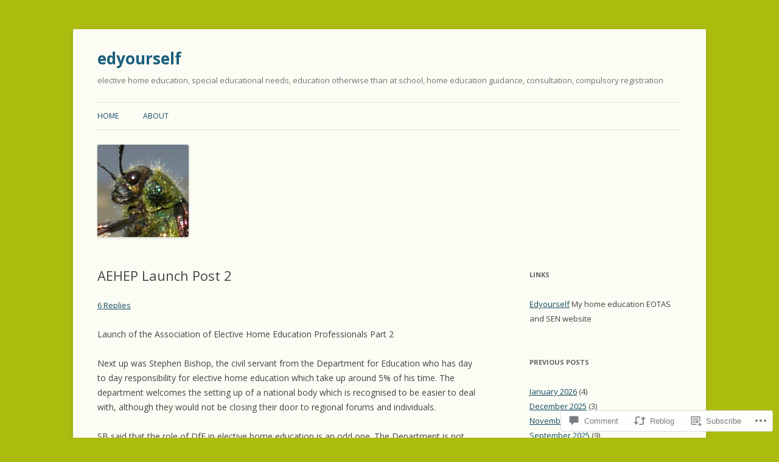

--- FILE ---
content_type: text/html; charset=UTF-8
request_url: https://edyourself.wordpress.com/2015/02/27/aehep-launch-post-2/
body_size: 25125
content:
<!DOCTYPE html>
<!--[if IE 7]>
<html class="ie ie7" lang="en">
<![endif]-->
<!--[if IE 8]>
<html class="ie ie8" lang="en">
<![endif]-->
<!--[if !(IE 7) & !(IE 8)]><!-->
<html lang="en">
<!--<![endif]-->
<head>
<meta charset="UTF-8" />
<meta name="viewport" content="width=device-width" />
<title>AEHEP Launch Post 2 | edyourself</title>
<link rel="profile" href="https://gmpg.org/xfn/11" />
<link rel="pingback" href="https://edyourself.wordpress.com/xmlrpc.php">
<!--[if lt IE 9]>
<script src="https://s0.wp.com/wp-content/themes/pub/twentytwelve/js/html5.js?m=1394055319i&amp;ver=3.7.0" type="text/javascript"></script>
<![endif]-->
<meta name='robots' content='max-image-preview:large' />
<link rel='dns-prefetch' href='//s0.wp.com' />
<link rel='dns-prefetch' href='//widgets.wp.com' />
<link rel='dns-prefetch' href='//wordpress.com' />
<link rel='dns-prefetch' href='//fonts-api.wp.com' />
<link href='https://fonts.gstatic.com' crossorigin rel='preconnect' />
<link rel="alternate" type="application/rss+xml" title="edyourself &raquo; Feed" href="https://edyourself.wordpress.com/feed/" />
<link rel="alternate" type="application/rss+xml" title="edyourself &raquo; Comments Feed" href="https://edyourself.wordpress.com/comments/feed/" />
<link rel="alternate" type="application/rss+xml" title="edyourself &raquo; AEHEP Launch Post&nbsp;2 Comments Feed" href="https://edyourself.wordpress.com/2015/02/27/aehep-launch-post-2/feed/" />
	<script type="text/javascript">
		/* <![CDATA[ */
		function addLoadEvent(func) {
			var oldonload = window.onload;
			if (typeof window.onload != 'function') {
				window.onload = func;
			} else {
				window.onload = function () {
					oldonload();
					func();
				}
			}
		}
		/* ]]> */
	</script>
	<link crossorigin='anonymous' rel='stylesheet' id='all-css-0-1' href='/_static/??-eJxtzEkKgDAMQNELWYNjcSGeRdog1Q7BpHh9UQRBXD74fDhImRQFo0DIinxeXGRYUWg222PgHCEkmz0y7OhnQasosXxUGuYC/o/ebfh+b135FMZKd02th77t1hMpiDR+&cssminify=yes' type='text/css' media='all' />
<style id='wp-emoji-styles-inline-css'>

	img.wp-smiley, img.emoji {
		display: inline !important;
		border: none !important;
		box-shadow: none !important;
		height: 1em !important;
		width: 1em !important;
		margin: 0 0.07em !important;
		vertical-align: -0.1em !important;
		background: none !important;
		padding: 0 !important;
	}
/*# sourceURL=wp-emoji-styles-inline-css */
</style>
<link crossorigin='anonymous' rel='stylesheet' id='all-css-2-1' href='/wp-content/plugins/gutenberg-core/v22.2.0/build/styles/block-library/style.css?m=1764855221i&cssminify=yes' type='text/css' media='all' />
<style id='wp-block-library-inline-css'>
.has-text-align-justify {
	text-align:justify;
}
.has-text-align-justify{text-align:justify;}

/*# sourceURL=wp-block-library-inline-css */
</style><style id='global-styles-inline-css'>
:root{--wp--preset--aspect-ratio--square: 1;--wp--preset--aspect-ratio--4-3: 4/3;--wp--preset--aspect-ratio--3-4: 3/4;--wp--preset--aspect-ratio--3-2: 3/2;--wp--preset--aspect-ratio--2-3: 2/3;--wp--preset--aspect-ratio--16-9: 16/9;--wp--preset--aspect-ratio--9-16: 9/16;--wp--preset--color--black: #000000;--wp--preset--color--cyan-bluish-gray: #abb8c3;--wp--preset--color--white: #fff;--wp--preset--color--pale-pink: #f78da7;--wp--preset--color--vivid-red: #cf2e2e;--wp--preset--color--luminous-vivid-orange: #ff6900;--wp--preset--color--luminous-vivid-amber: #fcb900;--wp--preset--color--light-green-cyan: #7bdcb5;--wp--preset--color--vivid-green-cyan: #00d084;--wp--preset--color--pale-cyan-blue: #8ed1fc;--wp--preset--color--vivid-cyan-blue: #0693e3;--wp--preset--color--vivid-purple: #9b51e0;--wp--preset--color--blue: #21759b;--wp--preset--color--dark-gray: #444;--wp--preset--color--medium-gray: #9f9f9f;--wp--preset--color--light-gray: #e6e6e6;--wp--preset--gradient--vivid-cyan-blue-to-vivid-purple: linear-gradient(135deg,rgb(6,147,227) 0%,rgb(155,81,224) 100%);--wp--preset--gradient--light-green-cyan-to-vivid-green-cyan: linear-gradient(135deg,rgb(122,220,180) 0%,rgb(0,208,130) 100%);--wp--preset--gradient--luminous-vivid-amber-to-luminous-vivid-orange: linear-gradient(135deg,rgb(252,185,0) 0%,rgb(255,105,0) 100%);--wp--preset--gradient--luminous-vivid-orange-to-vivid-red: linear-gradient(135deg,rgb(255,105,0) 0%,rgb(207,46,46) 100%);--wp--preset--gradient--very-light-gray-to-cyan-bluish-gray: linear-gradient(135deg,rgb(238,238,238) 0%,rgb(169,184,195) 100%);--wp--preset--gradient--cool-to-warm-spectrum: linear-gradient(135deg,rgb(74,234,220) 0%,rgb(151,120,209) 20%,rgb(207,42,186) 40%,rgb(238,44,130) 60%,rgb(251,105,98) 80%,rgb(254,248,76) 100%);--wp--preset--gradient--blush-light-purple: linear-gradient(135deg,rgb(255,206,236) 0%,rgb(152,150,240) 100%);--wp--preset--gradient--blush-bordeaux: linear-gradient(135deg,rgb(254,205,165) 0%,rgb(254,45,45) 50%,rgb(107,0,62) 100%);--wp--preset--gradient--luminous-dusk: linear-gradient(135deg,rgb(255,203,112) 0%,rgb(199,81,192) 50%,rgb(65,88,208) 100%);--wp--preset--gradient--pale-ocean: linear-gradient(135deg,rgb(255,245,203) 0%,rgb(182,227,212) 50%,rgb(51,167,181) 100%);--wp--preset--gradient--electric-grass: linear-gradient(135deg,rgb(202,248,128) 0%,rgb(113,206,126) 100%);--wp--preset--gradient--midnight: linear-gradient(135deg,rgb(2,3,129) 0%,rgb(40,116,252) 100%);--wp--preset--font-size--small: 13px;--wp--preset--font-size--medium: 20px;--wp--preset--font-size--large: 36px;--wp--preset--font-size--x-large: 42px;--wp--preset--font-family--albert-sans: 'Albert Sans', sans-serif;--wp--preset--font-family--alegreya: Alegreya, serif;--wp--preset--font-family--arvo: Arvo, serif;--wp--preset--font-family--bodoni-moda: 'Bodoni Moda', serif;--wp--preset--font-family--bricolage-grotesque: 'Bricolage Grotesque', sans-serif;--wp--preset--font-family--cabin: Cabin, sans-serif;--wp--preset--font-family--chivo: Chivo, sans-serif;--wp--preset--font-family--commissioner: Commissioner, sans-serif;--wp--preset--font-family--cormorant: Cormorant, serif;--wp--preset--font-family--courier-prime: 'Courier Prime', monospace;--wp--preset--font-family--crimson-pro: 'Crimson Pro', serif;--wp--preset--font-family--dm-mono: 'DM Mono', monospace;--wp--preset--font-family--dm-sans: 'DM Sans', sans-serif;--wp--preset--font-family--dm-serif-display: 'DM Serif Display', serif;--wp--preset--font-family--domine: Domine, serif;--wp--preset--font-family--eb-garamond: 'EB Garamond', serif;--wp--preset--font-family--epilogue: Epilogue, sans-serif;--wp--preset--font-family--fahkwang: Fahkwang, sans-serif;--wp--preset--font-family--figtree: Figtree, sans-serif;--wp--preset--font-family--fira-sans: 'Fira Sans', sans-serif;--wp--preset--font-family--fjalla-one: 'Fjalla One', sans-serif;--wp--preset--font-family--fraunces: Fraunces, serif;--wp--preset--font-family--gabarito: Gabarito, system-ui;--wp--preset--font-family--ibm-plex-mono: 'IBM Plex Mono', monospace;--wp--preset--font-family--ibm-plex-sans: 'IBM Plex Sans', sans-serif;--wp--preset--font-family--ibarra-real-nova: 'Ibarra Real Nova', serif;--wp--preset--font-family--instrument-serif: 'Instrument Serif', serif;--wp--preset--font-family--inter: Inter, sans-serif;--wp--preset--font-family--josefin-sans: 'Josefin Sans', sans-serif;--wp--preset--font-family--jost: Jost, sans-serif;--wp--preset--font-family--libre-baskerville: 'Libre Baskerville', serif;--wp--preset--font-family--libre-franklin: 'Libre Franklin', sans-serif;--wp--preset--font-family--literata: Literata, serif;--wp--preset--font-family--lora: Lora, serif;--wp--preset--font-family--merriweather: Merriweather, serif;--wp--preset--font-family--montserrat: Montserrat, sans-serif;--wp--preset--font-family--newsreader: Newsreader, serif;--wp--preset--font-family--noto-sans-mono: 'Noto Sans Mono', sans-serif;--wp--preset--font-family--nunito: Nunito, sans-serif;--wp--preset--font-family--open-sans: 'Open Sans', sans-serif;--wp--preset--font-family--overpass: Overpass, sans-serif;--wp--preset--font-family--pt-serif: 'PT Serif', serif;--wp--preset--font-family--petrona: Petrona, serif;--wp--preset--font-family--piazzolla: Piazzolla, serif;--wp--preset--font-family--playfair-display: 'Playfair Display', serif;--wp--preset--font-family--plus-jakarta-sans: 'Plus Jakarta Sans', sans-serif;--wp--preset--font-family--poppins: Poppins, sans-serif;--wp--preset--font-family--raleway: Raleway, sans-serif;--wp--preset--font-family--roboto: Roboto, sans-serif;--wp--preset--font-family--roboto-slab: 'Roboto Slab', serif;--wp--preset--font-family--rubik: Rubik, sans-serif;--wp--preset--font-family--rufina: Rufina, serif;--wp--preset--font-family--sora: Sora, sans-serif;--wp--preset--font-family--source-sans-3: 'Source Sans 3', sans-serif;--wp--preset--font-family--source-serif-4: 'Source Serif 4', serif;--wp--preset--font-family--space-mono: 'Space Mono', monospace;--wp--preset--font-family--syne: Syne, sans-serif;--wp--preset--font-family--texturina: Texturina, serif;--wp--preset--font-family--urbanist: Urbanist, sans-serif;--wp--preset--font-family--work-sans: 'Work Sans', sans-serif;--wp--preset--spacing--20: 0.44rem;--wp--preset--spacing--30: 0.67rem;--wp--preset--spacing--40: 1rem;--wp--preset--spacing--50: 1.5rem;--wp--preset--spacing--60: 2.25rem;--wp--preset--spacing--70: 3.38rem;--wp--preset--spacing--80: 5.06rem;--wp--preset--shadow--natural: 6px 6px 9px rgba(0, 0, 0, 0.2);--wp--preset--shadow--deep: 12px 12px 50px rgba(0, 0, 0, 0.4);--wp--preset--shadow--sharp: 6px 6px 0px rgba(0, 0, 0, 0.2);--wp--preset--shadow--outlined: 6px 6px 0px -3px rgb(255, 255, 255), 6px 6px rgb(0, 0, 0);--wp--preset--shadow--crisp: 6px 6px 0px rgb(0, 0, 0);}:where(.is-layout-flex){gap: 0.5em;}:where(.is-layout-grid){gap: 0.5em;}body .is-layout-flex{display: flex;}.is-layout-flex{flex-wrap: wrap;align-items: center;}.is-layout-flex > :is(*, div){margin: 0;}body .is-layout-grid{display: grid;}.is-layout-grid > :is(*, div){margin: 0;}:where(.wp-block-columns.is-layout-flex){gap: 2em;}:where(.wp-block-columns.is-layout-grid){gap: 2em;}:where(.wp-block-post-template.is-layout-flex){gap: 1.25em;}:where(.wp-block-post-template.is-layout-grid){gap: 1.25em;}.has-black-color{color: var(--wp--preset--color--black) !important;}.has-cyan-bluish-gray-color{color: var(--wp--preset--color--cyan-bluish-gray) !important;}.has-white-color{color: var(--wp--preset--color--white) !important;}.has-pale-pink-color{color: var(--wp--preset--color--pale-pink) !important;}.has-vivid-red-color{color: var(--wp--preset--color--vivid-red) !important;}.has-luminous-vivid-orange-color{color: var(--wp--preset--color--luminous-vivid-orange) !important;}.has-luminous-vivid-amber-color{color: var(--wp--preset--color--luminous-vivid-amber) !important;}.has-light-green-cyan-color{color: var(--wp--preset--color--light-green-cyan) !important;}.has-vivid-green-cyan-color{color: var(--wp--preset--color--vivid-green-cyan) !important;}.has-pale-cyan-blue-color{color: var(--wp--preset--color--pale-cyan-blue) !important;}.has-vivid-cyan-blue-color{color: var(--wp--preset--color--vivid-cyan-blue) !important;}.has-vivid-purple-color{color: var(--wp--preset--color--vivid-purple) !important;}.has-black-background-color{background-color: var(--wp--preset--color--black) !important;}.has-cyan-bluish-gray-background-color{background-color: var(--wp--preset--color--cyan-bluish-gray) !important;}.has-white-background-color{background-color: var(--wp--preset--color--white) !important;}.has-pale-pink-background-color{background-color: var(--wp--preset--color--pale-pink) !important;}.has-vivid-red-background-color{background-color: var(--wp--preset--color--vivid-red) !important;}.has-luminous-vivid-orange-background-color{background-color: var(--wp--preset--color--luminous-vivid-orange) !important;}.has-luminous-vivid-amber-background-color{background-color: var(--wp--preset--color--luminous-vivid-amber) !important;}.has-light-green-cyan-background-color{background-color: var(--wp--preset--color--light-green-cyan) !important;}.has-vivid-green-cyan-background-color{background-color: var(--wp--preset--color--vivid-green-cyan) !important;}.has-pale-cyan-blue-background-color{background-color: var(--wp--preset--color--pale-cyan-blue) !important;}.has-vivid-cyan-blue-background-color{background-color: var(--wp--preset--color--vivid-cyan-blue) !important;}.has-vivid-purple-background-color{background-color: var(--wp--preset--color--vivid-purple) !important;}.has-black-border-color{border-color: var(--wp--preset--color--black) !important;}.has-cyan-bluish-gray-border-color{border-color: var(--wp--preset--color--cyan-bluish-gray) !important;}.has-white-border-color{border-color: var(--wp--preset--color--white) !important;}.has-pale-pink-border-color{border-color: var(--wp--preset--color--pale-pink) !important;}.has-vivid-red-border-color{border-color: var(--wp--preset--color--vivid-red) !important;}.has-luminous-vivid-orange-border-color{border-color: var(--wp--preset--color--luminous-vivid-orange) !important;}.has-luminous-vivid-amber-border-color{border-color: var(--wp--preset--color--luminous-vivid-amber) !important;}.has-light-green-cyan-border-color{border-color: var(--wp--preset--color--light-green-cyan) !important;}.has-vivid-green-cyan-border-color{border-color: var(--wp--preset--color--vivid-green-cyan) !important;}.has-pale-cyan-blue-border-color{border-color: var(--wp--preset--color--pale-cyan-blue) !important;}.has-vivid-cyan-blue-border-color{border-color: var(--wp--preset--color--vivid-cyan-blue) !important;}.has-vivid-purple-border-color{border-color: var(--wp--preset--color--vivid-purple) !important;}.has-vivid-cyan-blue-to-vivid-purple-gradient-background{background: var(--wp--preset--gradient--vivid-cyan-blue-to-vivid-purple) !important;}.has-light-green-cyan-to-vivid-green-cyan-gradient-background{background: var(--wp--preset--gradient--light-green-cyan-to-vivid-green-cyan) !important;}.has-luminous-vivid-amber-to-luminous-vivid-orange-gradient-background{background: var(--wp--preset--gradient--luminous-vivid-amber-to-luminous-vivid-orange) !important;}.has-luminous-vivid-orange-to-vivid-red-gradient-background{background: var(--wp--preset--gradient--luminous-vivid-orange-to-vivid-red) !important;}.has-very-light-gray-to-cyan-bluish-gray-gradient-background{background: var(--wp--preset--gradient--very-light-gray-to-cyan-bluish-gray) !important;}.has-cool-to-warm-spectrum-gradient-background{background: var(--wp--preset--gradient--cool-to-warm-spectrum) !important;}.has-blush-light-purple-gradient-background{background: var(--wp--preset--gradient--blush-light-purple) !important;}.has-blush-bordeaux-gradient-background{background: var(--wp--preset--gradient--blush-bordeaux) !important;}.has-luminous-dusk-gradient-background{background: var(--wp--preset--gradient--luminous-dusk) !important;}.has-pale-ocean-gradient-background{background: var(--wp--preset--gradient--pale-ocean) !important;}.has-electric-grass-gradient-background{background: var(--wp--preset--gradient--electric-grass) !important;}.has-midnight-gradient-background{background: var(--wp--preset--gradient--midnight) !important;}.has-small-font-size{font-size: var(--wp--preset--font-size--small) !important;}.has-medium-font-size{font-size: var(--wp--preset--font-size--medium) !important;}.has-large-font-size{font-size: var(--wp--preset--font-size--large) !important;}.has-x-large-font-size{font-size: var(--wp--preset--font-size--x-large) !important;}.has-albert-sans-font-family{font-family: var(--wp--preset--font-family--albert-sans) !important;}.has-alegreya-font-family{font-family: var(--wp--preset--font-family--alegreya) !important;}.has-arvo-font-family{font-family: var(--wp--preset--font-family--arvo) !important;}.has-bodoni-moda-font-family{font-family: var(--wp--preset--font-family--bodoni-moda) !important;}.has-bricolage-grotesque-font-family{font-family: var(--wp--preset--font-family--bricolage-grotesque) !important;}.has-cabin-font-family{font-family: var(--wp--preset--font-family--cabin) !important;}.has-chivo-font-family{font-family: var(--wp--preset--font-family--chivo) !important;}.has-commissioner-font-family{font-family: var(--wp--preset--font-family--commissioner) !important;}.has-cormorant-font-family{font-family: var(--wp--preset--font-family--cormorant) !important;}.has-courier-prime-font-family{font-family: var(--wp--preset--font-family--courier-prime) !important;}.has-crimson-pro-font-family{font-family: var(--wp--preset--font-family--crimson-pro) !important;}.has-dm-mono-font-family{font-family: var(--wp--preset--font-family--dm-mono) !important;}.has-dm-sans-font-family{font-family: var(--wp--preset--font-family--dm-sans) !important;}.has-dm-serif-display-font-family{font-family: var(--wp--preset--font-family--dm-serif-display) !important;}.has-domine-font-family{font-family: var(--wp--preset--font-family--domine) !important;}.has-eb-garamond-font-family{font-family: var(--wp--preset--font-family--eb-garamond) !important;}.has-epilogue-font-family{font-family: var(--wp--preset--font-family--epilogue) !important;}.has-fahkwang-font-family{font-family: var(--wp--preset--font-family--fahkwang) !important;}.has-figtree-font-family{font-family: var(--wp--preset--font-family--figtree) !important;}.has-fira-sans-font-family{font-family: var(--wp--preset--font-family--fira-sans) !important;}.has-fjalla-one-font-family{font-family: var(--wp--preset--font-family--fjalla-one) !important;}.has-fraunces-font-family{font-family: var(--wp--preset--font-family--fraunces) !important;}.has-gabarito-font-family{font-family: var(--wp--preset--font-family--gabarito) !important;}.has-ibm-plex-mono-font-family{font-family: var(--wp--preset--font-family--ibm-plex-mono) !important;}.has-ibm-plex-sans-font-family{font-family: var(--wp--preset--font-family--ibm-plex-sans) !important;}.has-ibarra-real-nova-font-family{font-family: var(--wp--preset--font-family--ibarra-real-nova) !important;}.has-instrument-serif-font-family{font-family: var(--wp--preset--font-family--instrument-serif) !important;}.has-inter-font-family{font-family: var(--wp--preset--font-family--inter) !important;}.has-josefin-sans-font-family{font-family: var(--wp--preset--font-family--josefin-sans) !important;}.has-jost-font-family{font-family: var(--wp--preset--font-family--jost) !important;}.has-libre-baskerville-font-family{font-family: var(--wp--preset--font-family--libre-baskerville) !important;}.has-libre-franklin-font-family{font-family: var(--wp--preset--font-family--libre-franklin) !important;}.has-literata-font-family{font-family: var(--wp--preset--font-family--literata) !important;}.has-lora-font-family{font-family: var(--wp--preset--font-family--lora) !important;}.has-merriweather-font-family{font-family: var(--wp--preset--font-family--merriweather) !important;}.has-montserrat-font-family{font-family: var(--wp--preset--font-family--montserrat) !important;}.has-newsreader-font-family{font-family: var(--wp--preset--font-family--newsreader) !important;}.has-noto-sans-mono-font-family{font-family: var(--wp--preset--font-family--noto-sans-mono) !important;}.has-nunito-font-family{font-family: var(--wp--preset--font-family--nunito) !important;}.has-open-sans-font-family{font-family: var(--wp--preset--font-family--open-sans) !important;}.has-overpass-font-family{font-family: var(--wp--preset--font-family--overpass) !important;}.has-pt-serif-font-family{font-family: var(--wp--preset--font-family--pt-serif) !important;}.has-petrona-font-family{font-family: var(--wp--preset--font-family--petrona) !important;}.has-piazzolla-font-family{font-family: var(--wp--preset--font-family--piazzolla) !important;}.has-playfair-display-font-family{font-family: var(--wp--preset--font-family--playfair-display) !important;}.has-plus-jakarta-sans-font-family{font-family: var(--wp--preset--font-family--plus-jakarta-sans) !important;}.has-poppins-font-family{font-family: var(--wp--preset--font-family--poppins) !important;}.has-raleway-font-family{font-family: var(--wp--preset--font-family--raleway) !important;}.has-roboto-font-family{font-family: var(--wp--preset--font-family--roboto) !important;}.has-roboto-slab-font-family{font-family: var(--wp--preset--font-family--roboto-slab) !important;}.has-rubik-font-family{font-family: var(--wp--preset--font-family--rubik) !important;}.has-rufina-font-family{font-family: var(--wp--preset--font-family--rufina) !important;}.has-sora-font-family{font-family: var(--wp--preset--font-family--sora) !important;}.has-source-sans-3-font-family{font-family: var(--wp--preset--font-family--source-sans-3) !important;}.has-source-serif-4-font-family{font-family: var(--wp--preset--font-family--source-serif-4) !important;}.has-space-mono-font-family{font-family: var(--wp--preset--font-family--space-mono) !important;}.has-syne-font-family{font-family: var(--wp--preset--font-family--syne) !important;}.has-texturina-font-family{font-family: var(--wp--preset--font-family--texturina) !important;}.has-urbanist-font-family{font-family: var(--wp--preset--font-family--urbanist) !important;}.has-work-sans-font-family{font-family: var(--wp--preset--font-family--work-sans) !important;}
/*# sourceURL=global-styles-inline-css */
</style>

<style id='classic-theme-styles-inline-css'>
/*! This file is auto-generated */
.wp-block-button__link{color:#fff;background-color:#32373c;border-radius:9999px;box-shadow:none;text-decoration:none;padding:calc(.667em + 2px) calc(1.333em + 2px);font-size:1.125em}.wp-block-file__button{background:#32373c;color:#fff;text-decoration:none}
/*# sourceURL=/wp-includes/css/classic-themes.min.css */
</style>
<link crossorigin='anonymous' rel='stylesheet' id='all-css-4-1' href='/_static/??-eJx9jksOwjAMRC9EsEAtnwXiKCgfC1LqJIqd9vq4qtgAYmPJM/PsgbkYn5NgEqBmytjuMTH4XFF1KlZAE4QhWhyRNLb1zBv4jc1FGeNcqchsdFJsZOShIP/jBpRi/dOotJ5YDeCW3t5twhRyBdskkxWJ/osCrh5ci2OACavTzyoulflzX7pc6bI7Hk777tx1/fACNXxjkA==&cssminify=yes' type='text/css' media='all' />
<link rel='stylesheet' id='verbum-gutenberg-css-css' href='https://widgets.wp.com/verbum-block-editor/block-editor.css?ver=1738686361' media='all' />
<link crossorigin='anonymous' rel='stylesheet' id='all-css-6-1' href='/_static/??/wp-content/mu-plugins/comment-likes/css/comment-likes.css,/i/noticons/noticons.css?m=1436783281j&cssminify=yes' type='text/css' media='all' />
<link rel='stylesheet' id='twentytwelve-fonts-css' href='https://fonts-api.wp.com/css?family=Open+Sans%3A400italic%2C700italic%2C400%2C700&#038;subset=latin%2Clatin-ext&#038;display=fallback' media='all' />
<link crossorigin='anonymous' rel='stylesheet' id='all-css-8-1' href='/_static/??-eJzTLy/QTc7PK0nNK9EvyUjNTS3WLyhN0i8pBwpUAsmcslT94pLKnFS95OJiHX0iVAPV6Sfl5CdnF4O02OfaGpqbWpibWJiZW2YBADBZKMU=&cssminify=yes' type='text/css' media='all' />
<link crossorigin='anonymous' rel='stylesheet' id='all-css-10-1' href='/wp-content/themes/pub/twentytwelve/style-wpcom.css?m=1509660268i&cssminify=yes' type='text/css' media='all' />
<style id='jetpack_facebook_likebox-inline-css'>
.widget_facebook_likebox {
	overflow: hidden;
}

/*# sourceURL=/wp-content/mu-plugins/jetpack-plugin/sun/modules/widgets/facebook-likebox/style.css */
</style>
<link crossorigin='anonymous' rel='stylesheet' id='all-css-12-1' href='/_static/??-eJzTLy/QTc7PK0nNK9HPLdUtyClNz8wr1i9KTcrJTwcy0/WTi5G5ekCujj52Temp+bo5+cmJJZn5eSgc3bScxMwikFb7XFtDE1NLExMLc0OTLACohS2q&cssminify=yes' type='text/css' media='all' />
<style id='jetpack-global-styles-frontend-style-inline-css'>
:root { --font-headings: unset; --font-base: unset; --font-headings-default: -apple-system,BlinkMacSystemFont,"Segoe UI",Roboto,Oxygen-Sans,Ubuntu,Cantarell,"Helvetica Neue",sans-serif; --font-base-default: -apple-system,BlinkMacSystemFont,"Segoe UI",Roboto,Oxygen-Sans,Ubuntu,Cantarell,"Helvetica Neue",sans-serif;}
/*# sourceURL=jetpack-global-styles-frontend-style-inline-css */
</style>
<link crossorigin='anonymous' rel='stylesheet' id='all-css-14-1' href='/_static/??-eJyNjcsKAjEMRX/IGtQZBxfip0hMS9sxTYppGfx7H7gRN+7ugcs5sFRHKi1Ig9Jd5R6zGMyhVaTrh8G6QFHfORhYwlvw6P39PbPENZmt4G/ROQuBKWVkxxrVvuBH1lIoz2waILJekF+HUzlupnG3nQ77YZwfuRJIaQ==&cssminify=yes' type='text/css' media='all' />
<script type="text/javascript" id="jetpack_related-posts-js-extra">
/* <![CDATA[ */
var related_posts_js_options = {"post_heading":"h4"};
//# sourceURL=jetpack_related-posts-js-extra
/* ]]> */
</script>
<script type="text/javascript" id="wpcom-actionbar-placeholder-js-extra">
/* <![CDATA[ */
var actionbardata = {"siteID":"85274212","postID":"29","siteURL":"https://edyourself.wordpress.com","xhrURL":"https://edyourself.wordpress.com/wp-admin/admin-ajax.php","nonce":"2b4b87fe72","isLoggedIn":"","statusMessage":"","subsEmailDefault":"instantly","proxyScriptUrl":"https://s0.wp.com/wp-content/js/wpcom-proxy-request.js?m=1513050504i&amp;ver=20211021","shortlink":"https://wp.me/p5LNIw-t","i18n":{"followedText":"New posts from this site will now appear in your \u003Ca href=\"https://wordpress.com/reader\"\u003EReader\u003C/a\u003E","foldBar":"Collapse this bar","unfoldBar":"Expand this bar","shortLinkCopied":"Shortlink copied to clipboard."}};
//# sourceURL=wpcom-actionbar-placeholder-js-extra
/* ]]> */
</script>
<script type="text/javascript" id="jetpack-mu-wpcom-settings-js-before">
/* <![CDATA[ */
var JETPACK_MU_WPCOM_SETTINGS = {"assetsUrl":"https://s0.wp.com/wp-content/mu-plugins/jetpack-mu-wpcom-plugin/sun/jetpack_vendor/automattic/jetpack-mu-wpcom/src/build/"};
//# sourceURL=jetpack-mu-wpcom-settings-js-before
/* ]]> */
</script>
<script crossorigin='anonymous' type='text/javascript'  src='/_static/??-eJx1jcEOwiAQRH9IunJo2ovxU0yFTQPCguyS2r8XE0zqwdNkMi9vYMvKJBIkgVhVDnV1xOBR8mIevQNXgpsjA/fqgoWCYRG0KicW/m1DdDR4PsHB6xsTROWSXvt3a7JQLfJn9M+KZe9xFPyFVHRraacdvsaLnsbxrPU0z/4NC+ROAA=='></script>
<script type="text/javascript" id="rlt-proxy-js-after">
/* <![CDATA[ */
	rltInitialize( {"token":null,"iframeOrigins":["https:\/\/widgets.wp.com"]} );
//# sourceURL=rlt-proxy-js-after
/* ]]> */
</script>
<link rel="EditURI" type="application/rsd+xml" title="RSD" href="https://edyourself.wordpress.com/xmlrpc.php?rsd" />
<meta name="generator" content="WordPress.com" />
<link rel="canonical" href="https://edyourself.wordpress.com/2015/02/27/aehep-launch-post-2/" />
<link rel='shortlink' href='https://wp.me/p5LNIw-t' />
<link rel="alternate" type="application/json+oembed" href="https://public-api.wordpress.com/oembed/?format=json&amp;url=https%3A%2F%2Fedyourself.wordpress.com%2F2015%2F02%2F27%2Faehep-launch-post-2%2F&amp;for=wpcom-auto-discovery" /><link rel="alternate" type="application/xml+oembed" href="https://public-api.wordpress.com/oembed/?format=xml&amp;url=https%3A%2F%2Fedyourself.wordpress.com%2F2015%2F02%2F27%2Faehep-launch-post-2%2F&amp;for=wpcom-auto-discovery" />
<!-- Jetpack Open Graph Tags -->
<meta property="og:type" content="article" />
<meta property="og:title" content="AEHEP Launch Post 2" />
<meta property="og:url" content="https://edyourself.wordpress.com/2015/02/27/aehep-launch-post-2/" />
<meta property="og:description" content="Launch of the Association of Elective Home Education Professionals Part 2 Next up was Stephen Bishop, the civil servant from the Department for Education who has day to day responsibility for elect…" />
<meta property="article:published_time" content="2015-02-27T11:14:15+00:00" />
<meta property="article:modified_time" content="2015-07-24T07:11:36+00:00" />
<meta property="og:site_name" content="edyourself" />
<meta property="og:image" content="https://s0.wp.com/i/blank.jpg?m=1383295312i" />
<meta property="og:image:width" content="200" />
<meta property="og:image:height" content="200" />
<meta property="og:image:alt" content="" />
<meta property="og:locale" content="en_US" />
<meta property="fb:app_id" content="249643311490" />
<meta property="article:publisher" content="https://www.facebook.com/WordPresscom" />
<meta name="twitter:creator" content="@fionajnicholson" />
<meta name="twitter:site" content="@fionajnicholson" />
<meta name="twitter:text:title" content="AEHEP Launch Post&nbsp;2" />
<meta name="twitter:card" content="summary" />

<!-- End Jetpack Open Graph Tags -->
<link rel="shortcut icon" type="image/x-icon" href="https://s0.wp.com/i/favicon.ico?m=1713425267i" sizes="16x16 24x24 32x32 48x48" />
<link rel="icon" type="image/x-icon" href="https://s0.wp.com/i/favicon.ico?m=1713425267i" sizes="16x16 24x24 32x32 48x48" />
<link rel="apple-touch-icon" href="https://s0.wp.com/i/webclip.png?m=1713868326i" />
<link rel='openid.server' href='https://edyourself.wordpress.com/?openidserver=1' />
<link rel='openid.delegate' href='https://edyourself.wordpress.com/' />
<link rel="search" type="application/opensearchdescription+xml" href="https://edyourself.wordpress.com/osd.xml" title="edyourself" />
<link rel="search" type="application/opensearchdescription+xml" href="https://s1.wp.com/opensearch.xml" title="WordPress.com" />
<meta name="theme-color" content="#abbc0f" />
<style type="text/css">.recentcomments a{display:inline !important;padding:0 !important;margin:0 !important;}</style>		<style type="text/css">
			.recentcomments a {
				display: inline !important;
				padding: 0 !important;
				margin: 0 !important;
			}

			table.recentcommentsavatartop img.avatar, table.recentcommentsavatarend img.avatar {
				border: 0px;
				margin: 0;
			}

			table.recentcommentsavatartop a, table.recentcommentsavatarend a {
				border: 0px !important;
				background-color: transparent !important;
			}

			td.recentcommentsavatarend, td.recentcommentsavatartop {
				padding: 0px 0px 1px 0px;
				margin: 0px;
			}

			td.recentcommentstextend {
				border: none !important;
				padding: 0px 0px 2px 10px;
			}

			.rtl td.recentcommentstextend {
				padding: 0px 10px 2px 0px;
			}

			td.recentcommentstexttop {
				border: none;
				padding: 0px 0px 0px 10px;
			}

			.rtl td.recentcommentstexttop {
				padding: 0px 10px 0px 0px;
			}
		</style>
		<meta name="description" content="Launch of the Association of Elective Home Education Professionals Part 2 Next up was Stephen Bishop, the civil servant from the Department for Education who has day to day responsibility for elective home education which take up around 5% of his time. The department welcomes the setting up of a national body which is recognised&hellip;" />
<style type="text/css" id="custom-background-css">
body.custom-background { background-color: #abbc0f; }
</style>
	<style type="text/css" id="custom-colors-css">.menu-toggle,
input[type="submit"],
li.bypostauthor cite span {
	background-color: rgba(225, 225, 225, .9);
	background-image: -moz-linear-gradient(top, rgba(244, 244, 244, .8), rgba(230, 230, 230, .8));
	background-image: -ms-linear-gradient(top, rgba(244, 244, 244, .8), rgba(230, 230, 230, .8));
	background-image: -webkit-linear-gradient(top, rgba(244, 244, 244, .8), rgba(230, 230, 230, .8));
	background-image: -o-linear-gradient(top, rgba(244, 244, 244, .8), rgba(230, 230, 230, .8));
	background-image: linear-gradient(top, rgba(244, 244, 244, .8), rgba(230, 230, 230, .8));
}
.menu-toggle:hover,
.menu-toggle:focus,
input[type="submit"]:hover {
	background-color: rgba(235, 235, 235, .9);
	background-image: -moz-linear-gradient(top, rgba(249, 249, 249, .8), rgba(235, 235, 235, .8));
	background-image: -ms-linear-gradient(top, rgba(249, 249, 249, .8), rgba(235, 235, 235, .8));
	background-image: -webkit-linear-gradient(top, rgba(249, 249, 249, .8), rgba(235, 235, 235, .8));
	background-image: -o-linear-gradient(top, rgba(249, 249, 249, .8), rgba(235, 235, 235, .8));
	background-image: linear-gradient(top, rgba(249, 249, 249, .8), rgba(235, 235, 235, .8));
}
.menu-toggle:active,
.menu-toggle.toggled-on,
input[type="submit"]:active,
input[type="submit"].toggled-on {
	background-color: rgba(225, 225, 225, .9);
	background-image: -moz-linear-gradient(top, rgba(235, 235, 235, .8), rgba(225, 225, 225, .8));
	background-image: -ms-linear-gradient(top, rgba(235, 235, 235, .8), rgba(225, 225, 225, .8));
	background-image: -webkit-linear-gradient(top, rgba(235, 235, 235, .8), rgba(225, 225, 225, .8));
	background-image: -o-linear-gradient(top, rgba(235, 235, 235, .8), rgba(225, 225, 225, .8));
	background-image: linear-gradient(top, rgba(235, 235, 235, .8), rgba(225, 225, 225, .8));
}
.site { background-color: #fff;}
.site { background-color: rgba( 255, 255, 255, 0.95 );}
body.custom-background-empty { background-color: #fff;}
body.custom-background-empty { background-color: rgba( 255, 255, 255, 0.95 );}
body.custom-background-empty { background-color: #fff;}
body.custom-background-empty { background-color: rgba( 255, 255, 255, 0.9 );}
input[type="text"], input[type="password"], input[type="email"], input[type="url"], textarea { background-color: #fff;}
input[type="text"], input[type="password"], input[type="email"], input[type="url"], textarea { background-color: rgba( 255, 255, 255, 0.4 );}
input[type="text"]:focus, input[type="password"]:focus, input[type="email"]:focus, input[type="url"], textarea:focus { background-color: #fff;}
input[type="text"]:focus, input[type="password"]:focus, input[type="email"]:focus, input[type="url"], textarea:focus { background-color: rgba( 255, 255, 255, 0.9 );}
.menu-toggle, input[type="submit"], li.bypostauthor cite span { border-color: #d2d2d2;}
.menu-toggle, input[type="submit"], li.bypostauthor cite span { border-color: rgba( 210, 210, 210, 0.8 );}
input[type="text"], input[type="password"], input[type="email"], input[type="url"], textarea { border-color: #ccc;}
input[type="text"], input[type="password"], input[type="email"], input[type="url"], textarea { border-color: rgba( 204, 204, 204, 0.4 );}
.comments-area article header cite a { color: #444;}
.main-navigation ul.nav-menu, .main-navigation div.nav-menu > ul, .main-navigation li ul li a { border-color: #000;}
.main-navigation ul.nav-menu, .main-navigation div.nav-menu > ul, .main-navigation li ul li a { border-color: rgba( 0, 0, 0, 0.1 );}
#author-info { border-color: #000;}
#author-info { border-color: rgba( 0, 0, 0, 0.1 );}
footer[role="contentinfo"] { border-color: #000;}
footer[role="contentinfo"] { border-color: rgba( 0, 0, 0, 0.1 );}
article.sticky .featured-post { border-color: #000;}
article.sticky .featured-post { border-color: rgba( 0, 0, 0, 0.1 );}
pre, table, td, hr { border-color: #000;}
pre, table, td, hr { border-color: rgba( 0, 0, 0, 0.1 );}
.site-content article { border-color: #000;}
.site-content article { border-color: rgba( 0, 0, 0, 0.1 );}
.archive-header, .page-header { border-color: #000;}
.archive-header, .page-header { border-color: rgba( 0, 0, 0, 0.1 );}
.template-home .widget-area { border-color: #000;}
.template-home .widget-area { border-color: rgba( 0, 0, 0, 0.1 );}
body { background-color: #abbc0f;}
.menu-toggle, input[type="submit"], li.bypostauthor cite span { background-color: #abbc0f;}
.menu-toggle, input[type="submit"], li.bypostauthor cite span { background-color: rgba( 171, 188, 15, 0.1 );}
article.format-aside .aside { background-color: #abbc0f;}
article.format-aside .aside { background-color: rgba( 171, 188, 15, 0.1 );}
article.format-aside .aside { border-color: #abbc0f;}
article.format-aside .aside { border-color: rgba( 171, 188, 15, 0.3 );}
article.format-link header, article.format-quote .entry-content blockquote { background-color: #abbc0f;}
article.format-link header, article.format-quote .entry-content blockquote { background-color: rgba( 171, 188, 15, 0.1 );}
a, li.bypostauthor cite span, .site-header h1 a { color: #1A5F7E;}
footer[role="contentinfo"] a, a.comment-reply-link { color: #1A5F7E;}
.widget-area .widget a, .comments-link a, .entry-meta a, .template-home .widget-area .widget li a { color: #144C66;}
.main-navigation a, .main-navigation li a { color: #144C66;}
.menu-toggle, input[type="submit"], li.bypostauthor cite span { color: #1A5F7E;}
a:hover, .site-header h1 a:hover, .site-header h2 a:hover, .comments-area article header a:hover { color: #0F3647;}
.widget-area .widget a:hover, .comments-link a:hover, .entry-meta a:hover, .template-home .widget-area .widget li a:hover, .main-navigation a:hover, .main-navigation li a:hover, footer[role="contentinfo"] a:hover, a.comment-reply-link:hover { color: #0F3647;}
.menu-toggle:hover, .menu-toggle:focus, input[type="submit"]:hover { color: #0F3647;}
.menu-toggle:active, .menu-toggle.toggled-on, input[type="submit"]:active, input[type="submit"].toggled-on { color: #0F3647;}
</style>
</head>

<body class="wp-singular post-template-default single single-post postid-29 single-format-standard custom-background wp-embed-responsive wp-theme-pubtwentytwelve customizer-styles-applied custom-font-enabled single-author jetpack-reblog-enabled custom-colors">
<div id="page" class="hfeed site">
	<header id="masthead" class="site-header">
				<hgroup>
			<h1 class="site-title"><a href="https://edyourself.wordpress.com/" title="edyourself" rel="home">edyourself</a></h1>
			<h2 class="site-description">elective home education, special educational needs, education otherwise than at school, home education guidance, consultation, compulsory registration </h2>
		</hgroup>

		<nav id="site-navigation" class="main-navigation">
			<button class="menu-toggle">Menu</button>
			<a class="assistive-text" href="#content" title="Skip to content">Skip to content</a>
			<div class="nav-menu"><ul>
<li ><a href="https://edyourself.wordpress.com/">Home</a></li><li class="page_item page-item-1"><a href="https://edyourself.wordpress.com/about/">About</a></li>
</ul></div>
		</nav><!-- #site-navigation -->

						<a href="https://edyourself.wordpress.com/"><img src="https://edyourself.wordpress.com/wp-content/uploads/2015/02/edlogo2.png" class="header-image" width="150" height="152" alt="" /></a>
			</header><!-- #masthead -->

	<div id="main" class="wrapper">
	<div id="primary" class="site-content">
		<div id="content" role="main">

			
				
	<article id="post-29" class="post-29 post type-post status-publish format-standard hentry category-uncategorized tag-aehep tag-alison-sauer tag-association-elective-home-education-professionals tag-daniel-monk tag-department-for-education tag-graham-badman tag-graham-stuart tag-jenny-dodd tag-lord-lucas tag-stephen-bishop">
				<header class="entry-header">
			
						<h1 class="entry-title">AEHEP Launch Post&nbsp;2</h1>
										<div class="comments-link">
					<a href="https://edyourself.wordpress.com/2015/02/27/aehep-launch-post-2/#comments">6 Replies</a>				</div><!-- .comments-link -->
					</header><!-- .entry-header -->

				<div class="entry-content">
			<p>Launch of the Association of Elective Home Education Professionals Part 2</p>
<p>Next up was Stephen Bishop, the civil servant from the Department for Education who has day to day responsibility for elective home education which take up around 5% of his time. The department welcomes the setting up of a national body which is recognised to be easier to deal with, although they would not be closing their door to regional forums and individuals.</p>
<p>SB said that the role of DfE in elective home education is an odd one. The Department is not particularly active. There are government guidelines dating from the past administration which are still current, which SB commented “tells its own tale.” <span id="more-29"></span></p>
<p>When the Department gets complaints about home education it may take them up with local authorities on a case by case basis. SB has been to 2 regional forum meetings. The Department has sought to inform itself of the concerns of local authority officers on the ground. Discussions with other bodies he says the audience will know about from Freedom of Information requests.</p>
<p>Nothing is going to happen in the remaining 4 weeks of this parliament, no new guidelines or legislation. SB said in a way this was a pity because the legislation wasn&#8217;t designed for home education, there are simply bits here and there.</p>
<p>When one of the Committee members drew attention to the fact that the NSPCC speaker hadn&#8217;t arrived and said he was sorry, Graham Stuart said well HE wasn&#8217;t upset about the NSPCC not being there at all.</p>
<p>GS  opened the throttle with a more impromptu style of delivery than his initial 5 minute slot, declaring that too many local authorities adopt a negative approach when there was no statutory duty to monitor and the LA was not obliged or permitted to intervene or sit in judgement unless “it appears&#8230;” Education of the child is the duty of the parent. LA language frightens families. If a child has had a hard time at school or there are unmet special needs, families have been let down, it&#8217;s hardly surprising that they might be hostile, and LA officers are caught in the middle between schools and parents.</p>
<p>GS asked local authorities to stay clear on what the law actually is. The authority is the servant of the family (which Daniel Monk subsequently paraphrased as “slave”) and the state is there to support families in doing their duty. GS praised Hampshire for paying for exams, and said he hoped the association and home educators could come together to get more resources for families. Offer something people want and then they will talk to you, but don&#8217;t misrepresent your powers and duties. There&#8217;s no need for a massive regulatory machine which could only be delivered at huge cost, any money there is should be spent on services. GS is hoping a cross-party approach can be built because the end result is helping the child.</p>
<p><span style="text-decoration:underline;"><b>Questions from the Floor </b></span></p>
<p>Questions were taken in groups of 3 (ish)</p>
<p><span style="text-decoration:underline;"><b>First Questions </b></span></p>
<ul>
<li><b>What were weaknesses of the Badman Report </b></li>
<li><b>What about safeguarding? Says Graham Stuart made massive assumptions. How do we know “if it appears” if we don&#8217;t know anything. Where is the voice of the child? </b></li>
<li><b>Fiona (directed to Stephen Bishop) how to find out lead person in particular area at DfE. Could we ask you who the person is and would you be allowed to answer or is it policy to keep it concealed? </b></li>
</ul>
<p><span style="text-decoration:underline;"><b>First Answers from Panel </b></span></p>
<p>GS says Badman got child protection and safeguarding wrong and it fell to bits in front of the Select Committee. Badman misrepresented data and recommended a vast regulatory system costing an absolute fortune which would be wholly counter productive. Instead, he said local authorities could offer positive support. He referred to Alison Sauer&#8217;s point at the Select Committee concerning the high proportion of ultra vires website statements, and asked why not have a common approach, because the law is the law. He went on to say that someone can argue that the state knows best but that isn&#8217;t the law. There is no more right in law to insist on inspecting families than police have for going into everyone&#8217;s house on a poor estate and making them show their registration number on the television to prove it isn&#8217;t stolen.</p>
<p>DM said Badman didnt take account of the full range and complexity of education, eg civic education. He would also have liked to see more on the reasons why parents opt to home educate, and says it would throw light on to failing schools. He said he supported registration “but the devil is in the detail”.</p>
<p>DM said suspicions and fears about home education socialisation are not founded. He made reference to an ideal world where everyone gets on and voluntarism works, but we all know the real world&#8230;</p>
<p>DM to GS: you talk about parents&#8217; rights but over the road at the supreme court the child&#8217;s rights trump the parents&#8217; rights, and judges repeatedly use the European Convention on Human Rights as the basis of their decision; it is helpful for jurisprudence to balance rights. We can&#8217;t get away from the tension and it is also a political and politicised debate. The role of the local authority he suggests is to serve the child.</p>
<p>GS: child&#8217;s rights are protected by parents, not by the state. That&#8217;s what it means to live in a free society.</p>
<p>DM: stolen televisions is the wrong analogy and he is not comfortable with it. He doesn&#8217;t think cases are clear cut, adding that “no statutory duty for <span style="text-decoration:underline;">routine</span> monitoring” implies <b>some </b>monitoring is acceptable or expected, just not “routine”.</p>
<p>DM: if local authorities DO misrepresent powers on website – which he doesn&#8217;t accept – then why no Judicial Review?</p>
<p>GS: JR is too expensive. They come to me and I go to the Department and to Ministers and sort it out.</p>
<p>Stephen Bishop tells us that won&#8217;t be saying anything about Badman. What he will say is that there is a huge range of views amongst local authorities about powers, interpretation of the law and duties, also relationships with parents. He doesn&#8217;t seen local authorities as out to “get” home educators. He has to remind them of the law sometimes. SB went on to say that the discussion in the room showed the difficulties and defects in respect of clarity and said it would require new legislation for the child&#8217;s position to be clear; there were legitimate concerns regarding the interests of the child not being expressed in law.</p>
<p>Fiona question to SB: who is responsible for which area in DfE? SB&#8217;s answer: he wishes he knew! Fiona is welcome to direct queries to him and he will try and find out right person. Change to GOV.UK “hasn&#8217;t helped”.</p>
<div id="jp-post-flair" class="sharedaddy sd-like-enabled sd-sharing-enabled"><div class="sharedaddy sd-sharing-enabled"><div class="robots-nocontent sd-block sd-social sd-social-icon-text sd-sharing"><h3 class="sd-title">Share this:</h3><div class="sd-content"><ul><li class="share-twitter"><a rel="nofollow noopener noreferrer"
				data-shared="sharing-twitter-29"
				class="share-twitter sd-button share-icon"
				href="https://edyourself.wordpress.com/2015/02/27/aehep-launch-post-2/?share=twitter"
				target="_blank"
				aria-labelledby="sharing-twitter-29"
				>
				<span id="sharing-twitter-29" hidden>Share on X (Opens in new window)</span>
				<span>X</span>
			</a></li><li class="share-facebook"><a rel="nofollow noopener noreferrer"
				data-shared="sharing-facebook-29"
				class="share-facebook sd-button share-icon"
				href="https://edyourself.wordpress.com/2015/02/27/aehep-launch-post-2/?share=facebook"
				target="_blank"
				aria-labelledby="sharing-facebook-29"
				>
				<span id="sharing-facebook-29" hidden>Share on Facebook (Opens in new window)</span>
				<span>Facebook</span>
			</a></li><li class="share-end"></li></ul></div></div></div><div class='sharedaddy sd-block sd-like jetpack-likes-widget-wrapper jetpack-likes-widget-unloaded' id='like-post-wrapper-85274212-29-696cd544e3e89' data-src='//widgets.wp.com/likes/index.html?ver=20260118#blog_id=85274212&amp;post_id=29&amp;origin=edyourself.wordpress.com&amp;obj_id=85274212-29-696cd544e3e89' data-name='like-post-frame-85274212-29-696cd544e3e89' data-title='Like or Reblog'><div class='likes-widget-placeholder post-likes-widget-placeholder' style='height: 55px;'><span class='button'><span>Like</span></span> <span class='loading'>Loading...</span></div><span class='sd-text-color'></span><a class='sd-link-color'></a></div>
<div id='jp-relatedposts' class='jp-relatedposts' >
	<h3 class="jp-relatedposts-headline"><em>Related</em></h3>
</div></div>					</div><!-- .entry-content -->
		
		<footer class="entry-meta">
			This entry was posted in <a href="https://edyourself.wordpress.com/category/uncategorized/" rel="category tag">Uncategorized</a> and tagged <a href="https://edyourself.wordpress.com/tag/aehep/" rel="tag">AEHEP</a>, <a href="https://edyourself.wordpress.com/tag/alison-sauer/" rel="tag">Alison Sauer</a>, <a href="https://edyourself.wordpress.com/tag/association-elective-home-education-professionals/" rel="tag">Association Elective Home Education Professionals</a>, <a href="https://edyourself.wordpress.com/tag/daniel-monk/" rel="tag">Daniel Monk</a>, <a href="https://edyourself.wordpress.com/tag/department-for-education/" rel="tag">Department for Education</a>, <a href="https://edyourself.wordpress.com/tag/graham-badman/" rel="tag">Graham Badman</a>, <a href="https://edyourself.wordpress.com/tag/graham-stuart/" rel="tag">Graham Stuart</a>, <a href="https://edyourself.wordpress.com/tag/jenny-dodd/" rel="tag">Jenny Dodd</a>, <a href="https://edyourself.wordpress.com/tag/lord-lucas/" rel="tag">Lord Lucas</a>, <a href="https://edyourself.wordpress.com/tag/stephen-bishop/" rel="tag">Stephen Bishop</a> on <a href="https://edyourself.wordpress.com/2015/02/27/aehep-launch-post-2/" title="11:14 am" rel="bookmark"><time class="entry-date" datetime="2015-02-27T11:14:15+00:00">February 27, 2015</time></a><span class="by-author"> by <span class="author vcard"><a class="url fn n" href="https://edyourself.wordpress.com/author/fionajnicholson/" title="View all posts by Fiona Nicholson" rel="author">Fiona Nicholson</a></span></span>.								</footer><!-- .entry-meta -->
	</article><!-- #post -->

				<nav class="nav-single">
					<h3 class="assistive-text">Post navigation</h3>
					<span class="nav-previous"><a href="https://edyourself.wordpress.com/2015/02/27/aehep-launch-post-1/" rel="prev"><span class="meta-nav">&larr;</span> AEHEP Launch Post&nbsp;1</a></span>
					<span class="nav-next"><a href="https://edyourself.wordpress.com/2015/02/27/aehep-post-3/" rel="next">AEHEP Post 3 <span class="meta-nav">&rarr;</span></a></span>
				</nav><!-- .nav-single -->

				
<div id="comments" class="comments-area">

	
			<h2 class="comments-title">
			6 thoughts on &ldquo;<span>AEHEP Launch Post&nbsp;2</span>&rdquo;		</h2>

		<ol class="commentlist">
				<li class="comment even thread-even depth-1" id="li-comment-16">
		<article id="comment-16" class="comment">
			<header class="comment-meta comment-author vcard">
				<img referrerpolicy="no-referrer" alt='Firebird2110&#039;s avatar' src='https://0.gravatar.com/avatar/6e19008b4d05e12fdf2d4053f7954fd419e0b408bc08c7c9df3c270c3ee0e359?s=44&#038;d=identicon&#038;r=G' srcset='https://0.gravatar.com/avatar/6e19008b4d05e12fdf2d4053f7954fd419e0b408bc08c7c9df3c270c3ee0e359?s=44&#038;d=identicon&#038;r=G 1x, https://0.gravatar.com/avatar/6e19008b4d05e12fdf2d4053f7954fd419e0b408bc08c7c9df3c270c3ee0e359?s=66&#038;d=identicon&#038;r=G 1.5x, https://0.gravatar.com/avatar/6e19008b4d05e12fdf2d4053f7954fd419e0b408bc08c7c9df3c270c3ee0e359?s=88&#038;d=identicon&#038;r=G 2x, https://0.gravatar.com/avatar/6e19008b4d05e12fdf2d4053f7954fd419e0b408bc08c7c9df3c270c3ee0e359?s=132&#038;d=identicon&#038;r=G 3x, https://0.gravatar.com/avatar/6e19008b4d05e12fdf2d4053f7954fd419e0b408bc08c7c9df3c270c3ee0e359?s=176&#038;d=identicon&#038;r=G 4x' class='avatar avatar-44' height='44' width='44' decoding='async' /><cite><b class="fn"><a href="http://www.nexusroute.co.uk" class="url" rel="ugc external nofollow">Firebird2110</a></b> </cite><a href="https://edyourself.wordpress.com/2015/02/27/aehep-launch-post-2/#comment-16"><time datetime="2015-02-27T11:31:27+00:00">February 27, 2015 at 11:31 am</time></a>			</header><!-- .comment-meta -->

				
				
			<section class="comment-content comment">
				<p>Gods this annoys me so much. If a child is home educated &#8220;oh, oh what about the rights of the child?!&#8221; {wrings hands melodramatically}. If a child is sent to school, well F* the rights of the child! If they strongly express that they don&#8217;t want to go to school then they are classified as mentally ill. The double standard here is maddening!</p>
<p id="comment-like-16" data-liked=comment-not-liked class="comment-likes comment-not-liked"><a href="https://edyourself.wordpress.com/2015/02/27/aehep-launch-post-2/?like_comment=16&#038;_wpnonce=00d04db5eb" class="comment-like-link needs-login" rel="nofollow" data-blog="85274212"><span>Like</span></a><span id="comment-like-count-16" class="comment-like-feedback">Liked by <a href="#" class="view-likers" data-like-count="1">1 person</a></span></p>
							</section><!-- .comment-content -->

				<div class="reply">
				<a rel="nofollow" class="comment-reply-link" href="https://edyourself.wordpress.com/2015/02/27/aehep-launch-post-2/?replytocom=16#respond" data-commentid="16" data-postid="29" data-belowelement="comment-16" data-respondelement="respond" data-replyto="Reply to Firebird2110" aria-label="Reply to Firebird2110">Reply</a> <span>&darr;</span>				</div><!-- .reply -->
			</article><!-- #comment-## -->
				</li><!-- #comment-## -->
	<li class="comment byuser comment-author-aunis odd alt thread-odd thread-alt depth-1" id="li-comment-20">
		<article id="comment-20" class="comment">
			<header class="comment-meta comment-author vcard">
				<img referrerpolicy="no-referrer" alt='aunis&#039;s avatar' src='https://0.gravatar.com/avatar/0b469d533b33a6a5c77efd63f0ce298e358a9661c48e26a9bf6e59bba052a5f2?s=44&#038;d=identicon&#038;r=G' srcset='https://0.gravatar.com/avatar/0b469d533b33a6a5c77efd63f0ce298e358a9661c48e26a9bf6e59bba052a5f2?s=44&#038;d=identicon&#038;r=G 1x, https://0.gravatar.com/avatar/0b469d533b33a6a5c77efd63f0ce298e358a9661c48e26a9bf6e59bba052a5f2?s=66&#038;d=identicon&#038;r=G 1.5x, https://0.gravatar.com/avatar/0b469d533b33a6a5c77efd63f0ce298e358a9661c48e26a9bf6e59bba052a5f2?s=88&#038;d=identicon&#038;r=G 2x, https://0.gravatar.com/avatar/0b469d533b33a6a5c77efd63f0ce298e358a9661c48e26a9bf6e59bba052a5f2?s=132&#038;d=identicon&#038;r=G 3x, https://0.gravatar.com/avatar/0b469d533b33a6a5c77efd63f0ce298e358a9661c48e26a9bf6e59bba052a5f2?s=176&#038;d=identicon&#038;r=G 4x' class='avatar avatar-44' height='44' width='44' decoding='async' /><cite><b class="fn">aunis</b> </cite><a href="https://edyourself.wordpress.com/2015/02/27/aehep-launch-post-2/#comment-20"><time datetime="2015-02-27T15:41:44+00:00">February 27, 2015 at 3:41 pm</time></a>			</header><!-- .comment-meta -->

				
				
			<section class="comment-content comment">
				<p>Second that annoyance from Firebird &#8211; the education system would melt down if the rights of the child were fully expressed and had to be acted on with the force of law. And so for that matter would it if the and the rights of all were fully implemented as envisaged by the declaration of human rights.</p>
<p>&#8220;no statutory duty for routine monitoring&#8221; being interpreted by Monk as legitimising monitoring on an ad hoc basis &#8211; WTF &#8211; seriously &#8211; WTF. More weasel words to appease his paymasters in the LA&#8217;s.</p>
<p>&#8220;The role of the local authority he suggests is to serve the child&#8221;.  The role of the LA is to serve the community as a whole &#8211; they are public servants.  The role of the parent &#8211; and it is a natural role &#8211; is to serve the child. The written law exists only to define how the state may intervene when it is apparent a parent is not fulfilling that role properly &#8211; at all other times it is required to refrain from interfering &#8211; that is what the term respect refers to in rights treaties.</p>
<p id="comment-like-20" data-liked=comment-not-liked class="comment-likes comment-not-liked"><a href="https://edyourself.wordpress.com/2015/02/27/aehep-launch-post-2/?like_comment=20&#038;_wpnonce=6f76556e77" class="comment-like-link needs-login" rel="nofollow" data-blog="85274212"><span>Like</span></a><span id="comment-like-count-20" class="comment-like-feedback">Like</span></p>
							</section><!-- .comment-content -->

				<div class="reply">
				<a rel="nofollow" class="comment-reply-link" href="https://edyourself.wordpress.com/2015/02/27/aehep-launch-post-2/?replytocom=20#respond" data-commentid="20" data-postid="29" data-belowelement="comment-20" data-respondelement="respond" data-replyto="Reply to aunis" aria-label="Reply to aunis">Reply</a> <span>&darr;</span>				</div><!-- .reply -->
			</article><!-- #comment-## -->
				<ol class="children">
	<li class="comment byuser comment-author-fionajnicholson bypostauthor even depth-2" id="li-comment-24">
		<article id="comment-24" class="comment">
			<header class="comment-meta comment-author vcard">
				<img referrerpolicy="no-referrer" alt='Fiona Nicholson&#039;s avatar' src='https://0.gravatar.com/avatar/9600dc8052a6659294b5d7de8a53fb9a93435287cc5b7435c536d956e5242df8?s=44&#038;d=identicon&#038;r=G' srcset='https://0.gravatar.com/avatar/9600dc8052a6659294b5d7de8a53fb9a93435287cc5b7435c536d956e5242df8?s=44&#038;d=identicon&#038;r=G 1x, https://0.gravatar.com/avatar/9600dc8052a6659294b5d7de8a53fb9a93435287cc5b7435c536d956e5242df8?s=66&#038;d=identicon&#038;r=G 1.5x, https://0.gravatar.com/avatar/9600dc8052a6659294b5d7de8a53fb9a93435287cc5b7435c536d956e5242df8?s=88&#038;d=identicon&#038;r=G 2x, https://0.gravatar.com/avatar/9600dc8052a6659294b5d7de8a53fb9a93435287cc5b7435c536d956e5242df8?s=132&#038;d=identicon&#038;r=G 3x, https://0.gravatar.com/avatar/9600dc8052a6659294b5d7de8a53fb9a93435287cc5b7435c536d956e5242df8?s=176&#038;d=identicon&#038;r=G 4x' class='avatar avatar-44' height='44' width='44' decoding='async' /><cite><b class="fn"><a href="https://edyourself.wordpress.com" class="url" rel="ugc">Fiona Nicholson</a></b> <span>Post author</span></cite><a href="https://edyourself.wordpress.com/2015/02/27/aehep-launch-post-2/#comment-24"><time datetime="2015-02-27T17:13:24+00:00">February 27, 2015 at 5:13 pm</time></a>			</header><!-- .comment-meta -->

				
				
			<section class="comment-content comment">
				<p>What do you mean by &#8220;paymasters in the LAs&#8221;? On the rights of the child thing, Daniel says pretty much the same in this article from 13 years ago <a href="http://edyourself.org/articles/monk.php#2002contra" rel="nofollow ugc">http://edyourself.org/articles/monk.php#2002contra</a></p>
<p id="comment-like-24" data-liked=comment-not-liked class="comment-likes comment-not-liked"><a href="https://edyourself.wordpress.com/2015/02/27/aehep-launch-post-2/?like_comment=24&#038;_wpnonce=6ee8cf3c99" class="comment-like-link needs-login" rel="nofollow" data-blog="85274212"><span>Like</span></a><span id="comment-like-count-24" class="comment-like-feedback">Like</span></p>
							</section><!-- .comment-content -->

				<div class="reply">
				<a rel="nofollow" class="comment-reply-link" href="https://edyourself.wordpress.com/2015/02/27/aehep-launch-post-2/?replytocom=24#respond" data-commentid="24" data-postid="29" data-belowelement="comment-24" data-respondelement="respond" data-replyto="Reply to Fiona Nicholson" aria-label="Reply to Fiona Nicholson">Reply</a> <span>&darr;</span>				</div><!-- .reply -->
			</article><!-- #comment-## -->
				</li><!-- #comment-## -->
</ol><!-- .children -->
</li><!-- #comment-## -->
	<li class="pingback odd alt thread-even depth-1" id="comment-55">
		<p>Pingback: <a href="https://edyourself.wordpress.com/2015/03/10/why-the-english-home-education-guidelines-havent-been-changed/" class="url" rel="ugc">Why The English Home Education Guidelines Haven&#8217;t Been Changed | edyourself</a> </p>
	</li><!-- #comment-## -->
	<li class="pingback even thread-odd thread-alt depth-1" id="comment-106">
		<p>Pingback: <a href="https://edyourself.wordpress.com/2015/03/20/my-first-20-blog-posts/" class="url" rel="ugc">my first 20 blog posts | edyourself</a> </p>
	</li><!-- #comment-## -->
	<li class="pingback odd alt thread-even depth-1" id="comment-118">
		<p>Pingback: <a href="https://edyourself.wordpress.com/2015/03/24/a-few-answers-about-how-aehep-will-be-run/" class="url" rel="ugc">a few answers about how AEHEP will be run | edyourself</a> </p>
	</li><!-- #comment-## -->
		</ol><!-- .commentlist -->

		
		
	
		<div id="respond" class="comment-respond">
		<h3 id="reply-title" class="comment-reply-title">Leave a comment <small><a rel="nofollow" id="cancel-comment-reply-link" href="/2015/02/27/aehep-launch-post-2/#respond" style="display:none;">Cancel reply</a></small></h3><form action="https://edyourself.wordpress.com/wp-comments-post.php" method="post" id="commentform" class="comment-form">


<div class="comment-form__verbum transparent"></div><div class="verbum-form-meta"><input type='hidden' name='comment_post_ID' value='29' id='comment_post_ID' />
<input type='hidden' name='comment_parent' id='comment_parent' value='0' />

			<input type="hidden" name="highlander_comment_nonce" id="highlander_comment_nonce" value="86427cafbc" />
			<input type="hidden" name="verbum_show_subscription_modal" value="" /></div><p style="display: none;"><input type="hidden" id="akismet_comment_nonce" name="akismet_comment_nonce" value="0fac308aa1" /></p><p style="display: none !important;" class="akismet-fields-container" data-prefix="ak_"><label>&#916;<textarea name="ak_hp_textarea" cols="45" rows="8" maxlength="100"></textarea></label><input type="hidden" id="ak_js_1" name="ak_js" value="28"/><script type="text/javascript">
/* <![CDATA[ */
document.getElementById( "ak_js_1" ).setAttribute( "value", ( new Date() ).getTime() );
/* ]]> */
</script>
</p></form>	</div><!-- #respond -->
	
</div><!-- #comments .comments-area -->

			
		</div><!-- #content -->
	</div><!-- #primary -->


			<div id="secondary" class="widget-area" role="complementary">
						<aside id="linkcat-329951115" class="widget widget_links"><h3 class="widget-title">Links</h3>
	<ul class='xoxo blogroll'>
<li><a href="https://edyourself.org/" title="My home education EOTAS and SEN website">Edyourself</a>
My home education EOTAS and SEN website</li>

	</ul>
</aside>
<aside id="archives-5" class="widget widget_archive"><h3 class="widget-title">Previous Posts</h3>
			<ul>
					<li><a href='https://edyourself.wordpress.com/2026/01/'>January 2026</a>&nbsp;(4)</li>
	<li><a href='https://edyourself.wordpress.com/2025/12/'>December 2025</a>&nbsp;(3)</li>
	<li><a href='https://edyourself.wordpress.com/2025/11/'>November 2025</a>&nbsp;(1)</li>
	<li><a href='https://edyourself.wordpress.com/2025/09/'>September 2025</a>&nbsp;(9)</li>
	<li><a href='https://edyourself.wordpress.com/2025/08/'>August 2025</a>&nbsp;(2)</li>
	<li><a href='https://edyourself.wordpress.com/2025/07/'>July 2025</a>&nbsp;(8)</li>
	<li><a href='https://edyourself.wordpress.com/2025/06/'>June 2025</a>&nbsp;(11)</li>
	<li><a href='https://edyourself.wordpress.com/2025/05/'>May 2025</a>&nbsp;(5)</li>
	<li><a href='https://edyourself.wordpress.com/2025/03/'>March 2025</a>&nbsp;(4)</li>
	<li><a href='https://edyourself.wordpress.com/2025/02/'>February 2025</a>&nbsp;(3)</li>
	<li><a href='https://edyourself.wordpress.com/2025/01/'>January 2025</a>&nbsp;(6)</li>
	<li><a href='https://edyourself.wordpress.com/2024/05/'>May 2024</a>&nbsp;(1)</li>
	<li><a href='https://edyourself.wordpress.com/2024/03/'>March 2024</a>&nbsp;(1)</li>
	<li><a href='https://edyourself.wordpress.com/2024/01/'>January 2024</a>&nbsp;(5)</li>
	<li><a href='https://edyourself.wordpress.com/2023/11/'>November 2023</a>&nbsp;(3)</li>
	<li><a href='https://edyourself.wordpress.com/2023/06/'>June 2023</a>&nbsp;(1)</li>
	<li><a href='https://edyourself.wordpress.com/2023/05/'>May 2023</a>&nbsp;(2)</li>
	<li><a href='https://edyourself.wordpress.com/2022/12/'>December 2022</a>&nbsp;(1)</li>
	<li><a href='https://edyourself.wordpress.com/2022/08/'>August 2022</a>&nbsp;(1)</li>
	<li><a href='https://edyourself.wordpress.com/2022/07/'>July 2022</a>&nbsp;(5)</li>
	<li><a href='https://edyourself.wordpress.com/2022/06/'>June 2022</a>&nbsp;(5)</li>
	<li><a href='https://edyourself.wordpress.com/2022/05/'>May 2022</a>&nbsp;(4)</li>
	<li><a href='https://edyourself.wordpress.com/2022/03/'>March 2022</a>&nbsp;(1)</li>
	<li><a href='https://edyourself.wordpress.com/2021/11/'>November 2021</a>&nbsp;(1)</li>
	<li><a href='https://edyourself.wordpress.com/2021/10/'>October 2021</a>&nbsp;(1)</li>
	<li><a href='https://edyourself.wordpress.com/2018/03/'>March 2018</a>&nbsp;(1)</li>
	<li><a href='https://edyourself.wordpress.com/2018/01/'>January 2018</a>&nbsp;(3)</li>
	<li><a href='https://edyourself.wordpress.com/2017/12/'>December 2017</a>&nbsp;(1)</li>
	<li><a href='https://edyourself.wordpress.com/2017/11/'>November 2017</a>&nbsp;(2)</li>
	<li><a href='https://edyourself.wordpress.com/2017/07/'>July 2017</a>&nbsp;(3)</li>
	<li><a href='https://edyourself.wordpress.com/2017/06/'>June 2017</a>&nbsp;(1)</li>
	<li><a href='https://edyourself.wordpress.com/2017/01/'>January 2017</a>&nbsp;(1)</li>
	<li><a href='https://edyourself.wordpress.com/2016/11/'>November 2016</a>&nbsp;(1)</li>
	<li><a href='https://edyourself.wordpress.com/2016/08/'>August 2016</a>&nbsp;(1)</li>
	<li><a href='https://edyourself.wordpress.com/2016/07/'>July 2016</a>&nbsp;(1)</li>
	<li><a href='https://edyourself.wordpress.com/2016/06/'>June 2016</a>&nbsp;(1)</li>
	<li><a href='https://edyourself.wordpress.com/2016/04/'>April 2016</a>&nbsp;(1)</li>
	<li><a href='https://edyourself.wordpress.com/2016/03/'>March 2016</a>&nbsp;(1)</li>
	<li><a href='https://edyourself.wordpress.com/2016/01/'>January 2016</a>&nbsp;(2)</li>
	<li><a href='https://edyourself.wordpress.com/2015/11/'>November 2015</a>&nbsp;(1)</li>
	<li><a href='https://edyourself.wordpress.com/2015/06/'>June 2015</a>&nbsp;(1)</li>
	<li><a href='https://edyourself.wordpress.com/2015/05/'>May 2015</a>&nbsp;(4)</li>
	<li><a href='https://edyourself.wordpress.com/2015/04/'>April 2015</a>&nbsp;(1)</li>
	<li><a href='https://edyourself.wordpress.com/2015/03/'>March 2015</a>&nbsp;(5)</li>
	<li><a href='https://edyourself.wordpress.com/2015/02/'>February 2015</a>&nbsp;(3)</li>
			</ul>

			</aside><aside id="recent-comments-5" class="widget widget_recent_comments"><h3 class="widget-title">Recent Comments</h3>				<table class="recentcommentsavatar" cellspacing="0" cellpadding="0" border="0">
					<tr><td title="Fiona Nicholson" class="recentcommentsavatartop" style="height:48px; width:48px;"><a href="https://edyourself.wordpress.com" rel="nofollow"><img referrerpolicy="no-referrer" alt='Fiona Nicholson&#039;s avatar' src='https://0.gravatar.com/avatar/9600dc8052a6659294b5d7de8a53fb9a93435287cc5b7435c536d956e5242df8?s=48&#038;d=identicon&#038;r=G' srcset='https://0.gravatar.com/avatar/9600dc8052a6659294b5d7de8a53fb9a93435287cc5b7435c536d956e5242df8?s=48&#038;d=identicon&#038;r=G 1x, https://0.gravatar.com/avatar/9600dc8052a6659294b5d7de8a53fb9a93435287cc5b7435c536d956e5242df8?s=72&#038;d=identicon&#038;r=G 1.5x, https://0.gravatar.com/avatar/9600dc8052a6659294b5d7de8a53fb9a93435287cc5b7435c536d956e5242df8?s=96&#038;d=identicon&#038;r=G 2x, https://0.gravatar.com/avatar/9600dc8052a6659294b5d7de8a53fb9a93435287cc5b7435c536d956e5242df8?s=144&#038;d=identicon&#038;r=G 3x, https://0.gravatar.com/avatar/9600dc8052a6659294b5d7de8a53fb9a93435287cc5b7435c536d956e5242df8?s=192&#038;d=identicon&#038;r=G 4x' class='avatar avatar-48' height='48' width='48' loading='lazy' decoding='async' /></a></td><td class="recentcommentstexttop" style=""><a href="https://edyourself.wordpress.com" rel="nofollow">Fiona Nicholson</a> on <a href="https://edyourself.wordpress.com/2025/09/15/will-write-letters-from-day-9-committee/comment-page-1/#comment-23751">Will Write Letters From Day 9&hellip;</a></td></tr><tr><td title="Fiona Nicholson" class="recentcommentsavatarend" style="height:48px; width:48px;"><a href="https://edyourself.wordpress.com" rel="nofollow"><img referrerpolicy="no-referrer" alt='Fiona Nicholson&#039;s avatar' src='https://0.gravatar.com/avatar/9600dc8052a6659294b5d7de8a53fb9a93435287cc5b7435c536d956e5242df8?s=48&#038;d=identicon&#038;r=G' srcset='https://0.gravatar.com/avatar/9600dc8052a6659294b5d7de8a53fb9a93435287cc5b7435c536d956e5242df8?s=48&#038;d=identicon&#038;r=G 1x, https://0.gravatar.com/avatar/9600dc8052a6659294b5d7de8a53fb9a93435287cc5b7435c536d956e5242df8?s=72&#038;d=identicon&#038;r=G 1.5x, https://0.gravatar.com/avatar/9600dc8052a6659294b5d7de8a53fb9a93435287cc5b7435c536d956e5242df8?s=96&#038;d=identicon&#038;r=G 2x, https://0.gravatar.com/avatar/9600dc8052a6659294b5d7de8a53fb9a93435287cc5b7435c536d956e5242df8?s=144&#038;d=identicon&#038;r=G 3x, https://0.gravatar.com/avatar/9600dc8052a6659294b5d7de8a53fb9a93435287cc5b7435c536d956e5242df8?s=192&#038;d=identicon&#038;r=G 4x' class='avatar avatar-48' height='48' width='48' loading='lazy' decoding='async' /></a></td><td class="recentcommentstextend" style=""><a href="https://edyourself.wordpress.com" rel="nofollow">Fiona Nicholson</a> on <a href="https://edyourself.wordpress.com/2025/05/09/wellbeing-bill-lords-may-july-2025/comment-page-1/#comment-23690">Wellbeing Bill Lords May&hellip;</a></td></tr><tr><td title="Fiona Nicholson" class="recentcommentsavatarend" style="height:48px; width:48px;"><a href="https://edyourself.wordpress.com" rel="nofollow"><img referrerpolicy="no-referrer" alt='Fiona Nicholson&#039;s avatar' src='https://0.gravatar.com/avatar/9600dc8052a6659294b5d7de8a53fb9a93435287cc5b7435c536d956e5242df8?s=48&#038;d=identicon&#038;r=G' srcset='https://0.gravatar.com/avatar/9600dc8052a6659294b5d7de8a53fb9a93435287cc5b7435c536d956e5242df8?s=48&#038;d=identicon&#038;r=G 1x, https://0.gravatar.com/avatar/9600dc8052a6659294b5d7de8a53fb9a93435287cc5b7435c536d956e5242df8?s=72&#038;d=identicon&#038;r=G 1.5x, https://0.gravatar.com/avatar/9600dc8052a6659294b5d7de8a53fb9a93435287cc5b7435c536d956e5242df8?s=96&#038;d=identicon&#038;r=G 2x, https://0.gravatar.com/avatar/9600dc8052a6659294b5d7de8a53fb9a93435287cc5b7435c536d956e5242df8?s=144&#038;d=identicon&#038;r=G 3x, https://0.gravatar.com/avatar/9600dc8052a6659294b5d7de8a53fb9a93435287cc5b7435c536d956e5242df8?s=192&#038;d=identicon&#038;r=G 4x' class='avatar avatar-48' height='48' width='48' loading='lazy' decoding='async' /></a></td><td class="recentcommentstextend" style=""><a href="https://edyourself.wordpress.com" rel="nofollow">Fiona Nicholson</a> on <a href="https://edyourself.wordpress.com/2025/03/24/clause-25-is-now-clause-30/comment-page-1/#comment-23681">Clause 25 is Now Clause&nbsp;3&hellip;</a></td></tr><tr><td title="Philippa" class="recentcommentsavatarend" style="height:48px; width:48px;"><img referrerpolicy="no-referrer" alt='Philippa&#039;s avatar' src='https://1.gravatar.com/avatar/a1c5cf3169cb62cdd00466ca47af41b1c86bac06561cde81e0074e9582c2f2a5?s=48&#038;d=identicon&#038;r=G' srcset='https://1.gravatar.com/avatar/a1c5cf3169cb62cdd00466ca47af41b1c86bac06561cde81e0074e9582c2f2a5?s=48&#038;d=identicon&#038;r=G 1x, https://1.gravatar.com/avatar/a1c5cf3169cb62cdd00466ca47af41b1c86bac06561cde81e0074e9582c2f2a5?s=72&#038;d=identicon&#038;r=G 1.5x, https://1.gravatar.com/avatar/a1c5cf3169cb62cdd00466ca47af41b1c86bac06561cde81e0074e9582c2f2a5?s=96&#038;d=identicon&#038;r=G 2x, https://1.gravatar.com/avatar/a1c5cf3169cb62cdd00466ca47af41b1c86bac06561cde81e0074e9582c2f2a5?s=144&#038;d=identicon&#038;r=G 3x, https://1.gravatar.com/avatar/a1c5cf3169cb62cdd00466ca47af41b1c86bac06561cde81e0074e9582c2f2a5?s=192&#038;d=identicon&#038;r=G 4x' class='avatar avatar-48' height='48' width='48' loading='lazy' decoding='async' /></td><td class="recentcommentstextend" style="">Philippa on <a href="https://edyourself.wordpress.com/2025/03/24/clause-25-is-now-clause-30/comment-page-1/#comment-23680">Clause 25 is Now Clause&nbsp;3&hellip;</a></td></tr><tr><td title="Fiona Nicholson" class="recentcommentsavatarend" style="height:48px; width:48px;"><a href="https://edyourself.wordpress.com" rel="nofollow"><img referrerpolicy="no-referrer" alt='Fiona Nicholson&#039;s avatar' src='https://0.gravatar.com/avatar/9600dc8052a6659294b5d7de8a53fb9a93435287cc5b7435c536d956e5242df8?s=48&#038;d=identicon&#038;r=G' srcset='https://0.gravatar.com/avatar/9600dc8052a6659294b5d7de8a53fb9a93435287cc5b7435c536d956e5242df8?s=48&#038;d=identicon&#038;r=G 1x, https://0.gravatar.com/avatar/9600dc8052a6659294b5d7de8a53fb9a93435287cc5b7435c536d956e5242df8?s=72&#038;d=identicon&#038;r=G 1.5x, https://0.gravatar.com/avatar/9600dc8052a6659294b5d7de8a53fb9a93435287cc5b7435c536d956e5242df8?s=96&#038;d=identicon&#038;r=G 2x, https://0.gravatar.com/avatar/9600dc8052a6659294b5d7de8a53fb9a93435287cc5b7435c536d956e5242df8?s=144&#038;d=identicon&#038;r=G 3x, https://0.gravatar.com/avatar/9600dc8052a6659294b5d7de8a53fb9a93435287cc5b7435c536d956e5242df8?s=192&#038;d=identicon&#038;r=G 4x' class='avatar avatar-48' height='48' width='48' loading='lazy' decoding='async' /></a></td><td class="recentcommentstextend" style=""><a href="https://edyourself.wordpress.com" rel="nofollow">Fiona Nicholson</a> on <a href="https://edyourself.wordpress.com/2025/03/24/clause-25-is-now-clause-30/comment-page-1/#comment-23679">Clause 25 is Now Clause&nbsp;3&hellip;</a></td></tr>				</table>
				</aside><aside id="facebook-likebox-3" class="widget widget_facebook_likebox">		<div id="fb-root"></div>
		<div class="fb-page" data-href="https://www.facebook.com/edyourself" data-width="200"  data-height="130" data-hide-cover="false" data-show-facepile="false" data-tabs="false" data-hide-cta="false" data-small-header="false">
		<div class="fb-xfbml-parse-ignore"><blockquote cite="https://www.facebook.com/edyourself"><a href="https://www.facebook.com/edyourself"></a></blockquote></div>
		</div>
		</aside><aside id="twitter_timeline-3" class="widget widget_twitter_timeline"><a class="twitter-timeline" data-width="220" data-height="300" data-theme="dark" data-border-color="#e8e8e8" data-lang="EN" data-partner="jetpack" href="https://twitter.com/" href="https://twitter.com/">My Tweets</a></aside><aside id="twitter_timeline-4" class="widget widget_twitter_timeline"><a class="twitter-timeline" data-width="220" data-height="300" data-theme="light" data-border-color="#e8e8e8" data-lang="EN" data-partner="jetpack" href="https://twitter.com/" href="https://twitter.com/">My Tweets</a></aside><aside id="follow_button_widget-3" class="widget widget_follow_button_widget">
		<a class="wordpress-follow-button" href="https://edyourself.wordpress.com" data-blog="85274212" data-lang="en" >Follow edyourself on WordPress.com</a>
		<script type="text/javascript">(function(d){ window.wpcomPlatform = {"titles":{"timelines":"Embeddable Timelines","followButton":"Follow Button","wpEmbeds":"WordPress Embeds"}}; var f = d.getElementsByTagName('SCRIPT')[0], p = d.createElement('SCRIPT');p.type = 'text/javascript';p.async = true;p.src = '//widgets.wp.com/platform.js';f.parentNode.insertBefore(p,f);}(document));</script>

		</aside>		</div><!-- #secondary -->
		</div><!-- #main .wrapper -->
	<footer id="colophon" role="contentinfo">
		<div class="site-info">
									<a href="https://wordpress.com/?ref=footer_blog" rel="nofollow">Blog at WordPress.com.</a>
		</div><!-- .site-info -->
	</footer><!-- #colophon -->
</div><!-- #page -->

<!--  -->
<script type="speculationrules">
{"prefetch":[{"source":"document","where":{"and":[{"href_matches":"/*"},{"not":{"href_matches":["/wp-*.php","/wp-admin/*","/files/*","/wp-content/*","/wp-content/plugins/*","/wp-content/themes/pub/twentytwelve/*","/*\\?(.+)"]}},{"not":{"selector_matches":"a[rel~=\"nofollow\"]"}},{"not":{"selector_matches":".no-prefetch, .no-prefetch a"}}]},"eagerness":"conservative"}]}
</script>
<script type="text/javascript" src="//0.gravatar.com/js/hovercards/hovercards.min.js?ver=202603924dcd77a86c6f1d3698ec27fc5da92b28585ddad3ee636c0397cf312193b2a1" id="grofiles-cards-js"></script>
<script type="text/javascript" id="wpgroho-js-extra">
/* <![CDATA[ */
var WPGroHo = {"my_hash":""};
//# sourceURL=wpgroho-js-extra
/* ]]> */
</script>
<script crossorigin='anonymous' type='text/javascript'  src='/wp-content/mu-plugins/gravatar-hovercards/wpgroho.js?m=1610363240i'></script>

	<script>
		// Initialize and attach hovercards to all gravatars
		( function() {
			function init() {
				if ( typeof Gravatar === 'undefined' ) {
					return;
				}

				if ( typeof Gravatar.init !== 'function' ) {
					return;
				}

				Gravatar.profile_cb = function ( hash, id ) {
					WPGroHo.syncProfileData( hash, id );
				};

				Gravatar.my_hash = WPGroHo.my_hash;
				Gravatar.init(
					'body',
					'#wp-admin-bar-my-account',
					{
						i18n: {
							'Edit your profile →': 'Edit your profile →',
							'View profile →': 'View profile →',
							'Contact': 'Contact',
							'Send money': 'Send money',
							'Sorry, we are unable to load this Gravatar profile.': 'Sorry, we are unable to load this Gravatar profile.',
							'Gravatar not found.': 'Gravatar not found.',
							'Too Many Requests.': 'Too Many Requests.',
							'Internal Server Error.': 'Internal Server Error.',
							'Is this you?': 'Is this you?',
							'Claim your free profile.': 'Claim your free profile.',
							'Email': 'Email',
							'Home Phone': 'Home Phone',
							'Work Phone': 'Work Phone',
							'Cell Phone': 'Cell Phone',
							'Contact Form': 'Contact Form',
							'Calendar': 'Calendar',
						},
					}
				);
			}

			if ( document.readyState !== 'loading' ) {
				init();
			} else {
				document.addEventListener( 'DOMContentLoaded', init );
			}
		} )();
	</script>

		<div style="display:none">
	<div class="grofile-hash-map-b1f6ad2332022fcd68c0d5b20b0f2fc8">
	</div>
	<div class="grofile-hash-map-9df3c183f45f9267dfbf97023837e29f">
	</div>
	<div class="grofile-hash-map-d02d986e782338c53b2dd73ff0251a80">
	</div>
	<div class="grofile-hash-map-95d17d3b85a6b490fcf96b1c9597cadf">
	</div>
	</div>
		<div id="actionbar" dir="ltr" style="display: none;"
			class="actnbr-pub-twentytwelve actnbr-has-follow actnbr-has-actions">
		<ul>
								<li class="actnbr-btn actnbr-hidden">
						<a class="actnbr-action actnbr-actn-comment" href="https://edyourself.wordpress.com/2015/02/27/aehep-launch-post-2/#comments">
							<svg class="gridicon gridicons-comment" height="20" width="20" xmlns="http://www.w3.org/2000/svg" viewBox="0 0 24 24"><g><path d="M12 16l-5 5v-5H5c-1.1 0-2-.9-2-2V5c0-1.1.9-2 2-2h14c1.1 0 2 .9 2 2v9c0 1.1-.9 2-2 2h-7z"/></g></svg>							<span>Comment						</span>
						</a>
					</li>
									<li class="actnbr-btn actnbr-hidden">
						<a class="actnbr-action actnbr-actn-reblog" href="">
							<svg class="gridicon gridicons-reblog" height="20" width="20" xmlns="http://www.w3.org/2000/svg" viewBox="0 0 24 24"><g><path d="M22.086 9.914L20 7.828V18c0 1.105-.895 2-2 2h-7v-2h7V7.828l-2.086 2.086L14.5 8.5 19 4l4.5 4.5-1.414 1.414zM6 16.172V6h7V4H6c-1.105 0-2 .895-2 2v10.172l-2.086-2.086L.5 15.5 5 20l4.5-4.5-1.414-1.414L6 16.172z"/></g></svg><span>Reblog</span>
						</a>
					</li>
									<li class="actnbr-btn actnbr-hidden">
								<a class="actnbr-action actnbr-actn-follow " href="">
			<svg class="gridicon" height="20" width="20" xmlns="http://www.w3.org/2000/svg" viewBox="0 0 20 20"><path clip-rule="evenodd" d="m4 4.5h12v6.5h1.5v-6.5-1.5h-1.5-12-1.5v1.5 10.5c0 1.1046.89543 2 2 2h7v-1.5h-7c-.27614 0-.5-.2239-.5-.5zm10.5 2h-9v1.5h9zm-5 3h-4v1.5h4zm3.5 1.5h-1v1h1zm-1-1.5h-1.5v1.5 1 1.5h1.5 1 1.5v-1.5-1-1.5h-1.5zm-2.5 2.5h-4v1.5h4zm6.5 1.25h1.5v2.25h2.25v1.5h-2.25v2.25h-1.5v-2.25h-2.25v-1.5h2.25z"  fill-rule="evenodd"></path></svg>
			<span>Subscribe</span>
		</a>
		<a class="actnbr-action actnbr-actn-following  no-display" href="">
			<svg class="gridicon" height="20" width="20" xmlns="http://www.w3.org/2000/svg" viewBox="0 0 20 20"><path fill-rule="evenodd" clip-rule="evenodd" d="M16 4.5H4V15C4 15.2761 4.22386 15.5 4.5 15.5H11.5V17H4.5C3.39543 17 2.5 16.1046 2.5 15V4.5V3H4H16H17.5V4.5V12.5H16V4.5ZM5.5 6.5H14.5V8H5.5V6.5ZM5.5 9.5H9.5V11H5.5V9.5ZM12 11H13V12H12V11ZM10.5 9.5H12H13H14.5V11V12V13.5H13H12H10.5V12V11V9.5ZM5.5 12H9.5V13.5H5.5V12Z" fill="#008A20"></path><path class="following-icon-tick" d="M13.5 16L15.5 18L19 14.5" stroke="#008A20" stroke-width="1.5"></path></svg>
			<span>Subscribed</span>
		</a>
							<div class="actnbr-popover tip tip-top-left actnbr-notice" id="follow-bubble">
							<div class="tip-arrow"></div>
							<div class="tip-inner actnbr-follow-bubble">
															<ul>
											<li class="actnbr-sitename">
			<a href="https://edyourself.wordpress.com">
				<img loading='lazy' alt='' src='https://s0.wp.com/i/logo/wpcom-gray-white.png?m=1479929237i' srcset='https://s0.wp.com/i/logo/wpcom-gray-white.png 1x' class='avatar avatar-50' height='50' width='50' />				edyourself			</a>
		</li>
										<div class="actnbr-message no-display"></div>
									<form method="post" action="https://subscribe.wordpress.com" accept-charset="utf-8" style="display: none;">
																						<div class="actnbr-follow-count">Join 105 other subscribers</div>
																					<div>
										<input type="email" name="email" placeholder="Enter your email address" class="actnbr-email-field" aria-label="Enter your email address" />
										</div>
										<input type="hidden" name="action" value="subscribe" />
										<input type="hidden" name="blog_id" value="85274212" />
										<input type="hidden" name="source" value="https://edyourself.wordpress.com/2015/02/27/aehep-launch-post-2/" />
										<input type="hidden" name="sub-type" value="actionbar-follow" />
										<input type="hidden" id="_wpnonce" name="_wpnonce" value="f7d79475e9" />										<div class="actnbr-button-wrap">
											<button type="submit" value="Sign me up">
												Sign me up											</button>
										</div>
									</form>
									<li class="actnbr-login-nudge">
										<div>
											Already have a WordPress.com account? <a href="https://wordpress.com/log-in?redirect_to=https%3A%2F%2Fedyourself.wordpress.com%2F2015%2F02%2F27%2Faehep-launch-post-2%2F&#038;signup_flow=account">Log in now.</a>										</div>
									</li>
								</ul>
															</div>
						</div>
					</li>
							<li class="actnbr-ellipsis actnbr-hidden">
				<svg class="gridicon gridicons-ellipsis" height="24" width="24" xmlns="http://www.w3.org/2000/svg" viewBox="0 0 24 24"><g><path d="M7 12c0 1.104-.896 2-2 2s-2-.896-2-2 .896-2 2-2 2 .896 2 2zm12-2c-1.104 0-2 .896-2 2s.896 2 2 2 2-.896 2-2-.896-2-2-2zm-7 0c-1.104 0-2 .896-2 2s.896 2 2 2 2-.896 2-2-.896-2-2-2z"/></g></svg>				<div class="actnbr-popover tip tip-top-left actnbr-more">
					<div class="tip-arrow"></div>
					<div class="tip-inner">
						<ul>
								<li class="actnbr-sitename">
			<a href="https://edyourself.wordpress.com">
				<img loading='lazy' alt='' src='https://s0.wp.com/i/logo/wpcom-gray-white.png?m=1479929237i' srcset='https://s0.wp.com/i/logo/wpcom-gray-white.png 1x' class='avatar avatar-50' height='50' width='50' />				edyourself			</a>
		</li>
								<li class="actnbr-folded-follow">
										<a class="actnbr-action actnbr-actn-follow " href="">
			<svg class="gridicon" height="20" width="20" xmlns="http://www.w3.org/2000/svg" viewBox="0 0 20 20"><path clip-rule="evenodd" d="m4 4.5h12v6.5h1.5v-6.5-1.5h-1.5-12-1.5v1.5 10.5c0 1.1046.89543 2 2 2h7v-1.5h-7c-.27614 0-.5-.2239-.5-.5zm10.5 2h-9v1.5h9zm-5 3h-4v1.5h4zm3.5 1.5h-1v1h1zm-1-1.5h-1.5v1.5 1 1.5h1.5 1 1.5v-1.5-1-1.5h-1.5zm-2.5 2.5h-4v1.5h4zm6.5 1.25h1.5v2.25h2.25v1.5h-2.25v2.25h-1.5v-2.25h-2.25v-1.5h2.25z"  fill-rule="evenodd"></path></svg>
			<span>Subscribe</span>
		</a>
		<a class="actnbr-action actnbr-actn-following  no-display" href="">
			<svg class="gridicon" height="20" width="20" xmlns="http://www.w3.org/2000/svg" viewBox="0 0 20 20"><path fill-rule="evenodd" clip-rule="evenodd" d="M16 4.5H4V15C4 15.2761 4.22386 15.5 4.5 15.5H11.5V17H4.5C3.39543 17 2.5 16.1046 2.5 15V4.5V3H4H16H17.5V4.5V12.5H16V4.5ZM5.5 6.5H14.5V8H5.5V6.5ZM5.5 9.5H9.5V11H5.5V9.5ZM12 11H13V12H12V11ZM10.5 9.5H12H13H14.5V11V12V13.5H13H12H10.5V12V11V9.5ZM5.5 12H9.5V13.5H5.5V12Z" fill="#008A20"></path><path class="following-icon-tick" d="M13.5 16L15.5 18L19 14.5" stroke="#008A20" stroke-width="1.5"></path></svg>
			<span>Subscribed</span>
		</a>
								</li>
														<li class="actnbr-signup"><a href="https://wordpress.com/start/">Sign up</a></li>
							<li class="actnbr-login"><a href="https://wordpress.com/log-in?redirect_to=https%3A%2F%2Fedyourself.wordpress.com%2F2015%2F02%2F27%2Faehep-launch-post-2%2F&#038;signup_flow=account">Log in</a></li>
																<li class="actnbr-shortlink">
										<a href="https://wp.me/p5LNIw-t">
											<span class="actnbr-shortlink__text">Copy shortlink</span>
											<span class="actnbr-shortlink__icon"><svg class="gridicon gridicons-checkmark" height="16" width="16" xmlns="http://www.w3.org/2000/svg" viewBox="0 0 24 24"><g><path d="M9 19.414l-6.707-6.707 1.414-1.414L9 16.586 20.293 5.293l1.414 1.414"/></g></svg></span>
										</a>
									</li>
																<li class="flb-report">
									<a href="https://wordpress.com/abuse/?report_url=https://edyourself.wordpress.com/2015/02/27/aehep-launch-post-2/" target="_blank" rel="noopener noreferrer">
										Report this content									</a>
								</li>
															<li class="actnbr-reader">
									<a href="https://wordpress.com/reader/blogs/85274212/posts/29">
										View post in Reader									</a>
								</li>
															<li class="actnbr-subs">
									<a href="https://subscribe.wordpress.com/">Manage subscriptions</a>
								</li>
																<li class="actnbr-fold"><a href="">Collapse this bar</a></li>
														</ul>
					</div>
				</div>
			</li>
		</ul>
	</div>
	
<script>
window.addEventListener( "DOMContentLoaded", function( event ) {
	var link = document.createElement( "link" );
	link.href = "/wp-content/mu-plugins/actionbar/actionbar.css?v=20250116";
	link.type = "text/css";
	link.rel = "stylesheet";
	document.head.appendChild( link );

	var script = document.createElement( "script" );
	script.src = "/wp-content/mu-plugins/actionbar/actionbar.js?v=20250204";
	document.body.appendChild( script );
} );
</script>

	
	<script type="text/javascript">
		window.WPCOM_sharing_counts = {"https://edyourself.wordpress.com/2015/02/27/aehep-launch-post-2/":29};
	</script>
				
	<script type="text/javascript">
		(function () {
			var wpcom_reblog = {
				source: 'toolbar',

				toggle_reblog_box_flair: function (obj_id, post_id) {

					// Go to site selector. This will redirect to their blog if they only have one.
					const postEndpoint = `https://wordpress.com/post`;

					// Ideally we would use the permalink here, but fortunately this will be replaced with the 
					// post permalink in the editor.
					const originalURL = `${ document.location.href }?page_id=${ post_id }`; 
					
					const url =
						postEndpoint +
						'?url=' +
						encodeURIComponent( originalURL ) +
						'&is_post_share=true' +
						'&v=5';

					const redirect = function () {
						if (
							! window.open( url, '_blank' )
						) {
							location.href = url;
						}
					};

					if ( /Firefox/.test( navigator.userAgent ) ) {
						setTimeout( redirect, 0 );
					} else {
						redirect();
					}
				},
			};

			window.wpcom_reblog = wpcom_reblog;
		})();
	</script>
<script crossorigin='anonymous' type='text/javascript'  src='/wp-content/mu-plugins/likes/queuehandler.js?m=1741961244i'></script>
<script type="text/javascript" src="/wp-content/plugins/gutenberg-core/v22.2.0/build/scripts/hooks/index.min.js?m=1764855221i&amp;ver=1764773745495" id="wp-hooks-js"></script>
<script type="text/javascript" src="/wp-content/plugins/gutenberg-core/v22.2.0/build/scripts/i18n/index.min.js?m=1764855221i&amp;ver=1764773747362" id="wp-i18n-js"></script>
<script type="text/javascript" id="wp-i18n-js-after">
/* <![CDATA[ */
wp.i18n.setLocaleData( { 'text direction\u0004ltr': [ 'ltr' ] } );
//# sourceURL=wp-i18n-js-after
/* ]]> */
</script>
<script type="text/javascript" id="verbum-settings-js-before">
/* <![CDATA[ */
window.VerbumComments = {"Log in or provide your name and email to leave a reply.":"Log in or provide your name and email to leave a reply.","Log in or provide your name and email to leave a comment.":"Log in or provide your name and email to leave a comment.","Receive web and mobile notifications for posts on this site.":"Receive web and mobile notifications for posts on this site.","Name":"Name","Email (address never made public)":"Email (address never made public)","Website (optional)":"Website (optional)","Leave a reply. (log in optional)":"Leave a reply. (log in optional)","Leave a comment. (log in optional)":"Leave a comment. (log in optional)","Log in to leave a reply.":"Log in to leave a reply.","Log in to leave a comment.":"Log in to leave a comment.","Logged in via %s":"Logged in via %s","Log out":"Log out","Email":"Email","(Address never made public)":"(Address never made public)","Instantly":"Instantly","Daily":"Daily","Reply":"Reply","Comment":"Comment","WordPress":"WordPress","Weekly":"Weekly","Notify me of new posts":"Notify me of new posts","Email me new posts":"Email me new posts","Email me new comments":"Email me new comments","Cancel":"Cancel","Write a comment...":"Write a comment...","Write a reply...":"Write a reply...","Website":"Website","Optional":"Optional","We'll keep you in the loop!":"We'll keep you in the loop!","Loading your comment...":"Loading your comment...","Discover more from":"Discover more from edyourself","Subscribe now to keep reading and get access to the full archive.":"Subscribe now to keep reading and get access to the full archive.","Continue reading":"Continue reading","Never miss a beat!":"Never miss a beat!","Interested in getting blog post updates? Simply click the button below to stay in the loop!":"Interested in getting blog post updates? Simply click the button below to stay in the loop!","Enter your email address":"Enter your email address","Subscribe":"Subscribe","Comment sent successfully":"Comment sent successfully","Save my name, email, and website in this browser for the next time I comment.":"Save my name, email, and website in this browser for the next time I comment.","hovercardi18n":{"Edit your profile \u2192":"Edit your profile \u2192","View profile \u2192":"View profile \u2192","Contact":"Contact","Send money":"Send money","Profile not found.":"Profile not found.","Too Many Requests.":"Too Many Requests.","Internal Server Error.":"Internal Server Error.","Sorry, we are unable to load this Gravatar profile.":"Sorry, we are unable to load this Gravatar profile."},"siteId":85274212,"postId":29,"mustLogIn":false,"requireNameEmail":true,"commentRegistration":false,"connectURL":"https://edyourself.wordpress.com/public.api/connect/?action=request\u0026from_comments=yes","logoutURL":"https://edyourself.wordpress.com/wp-login.php?action=logout\u0026_wpnonce=0e678e54bd","homeURL":"https://edyourself.wordpress.com/","subscribeToBlog":true,"subscribeToComment":true,"isJetpackCommentsLoggedIn":false,"jetpackUsername":"","jetpackUserId":0,"jetpackSignature":"","jetpackAvatar":"https://0.gravatar.com/avatar/?s=96\u0026amp;d=identicon\u0026amp;r=G","enableBlocks":true,"enableSubscriptionModal":true,"currentLocale":"en","isJetpackComments":false,"allowedBlocks":["core/paragraph","core/list","core/code","core/list-item","core/quote","core/image","core/embed","core/quote","core/code"],"embedNonce":"44ad1ceffb","verbumBundleUrl":"/wp-content/mu-plugins/jetpack-mu-wpcom-plugin/sun/jetpack_vendor/automattic/jetpack-mu-wpcom/src/features/verbum-comments/dist/index.js","isRTL":false,"vbeCacheBuster":1738686361,"iframeUniqueId":0,"colorScheme":false}
//# sourceURL=verbum-settings-js-before
/* ]]> */
</script>
<script type="text/javascript" src="/wp-content/mu-plugins/jetpack-mu-wpcom-plugin/sun/jetpack_vendor/automattic/jetpack-mu-wpcom/src/build/verbum-comments/assets/dynamic-loader.js?m=1755011788i&amp;minify=false&amp;ver=adc3e7b923a66edb437b" id="verbum-dynamic-loader-js" defer="defer" data-wp-strategy="defer"></script>
<script type="text/javascript" id="comment-like-js-extra">
/* <![CDATA[ */
var comment_like_text = {"loading":"Loading...","swipeUrl":"https://s0.wp.com/wp-content/mu-plugins/comment-likes/js/lib/swipe.js?m=1382645497i&amp;ver=20131008"};
//# sourceURL=comment-like-js-extra
/* ]]> */
</script>
<script type="text/javascript" id="jetpack-facebook-embed-js-extra">
/* <![CDATA[ */
var jpfbembed = {"appid":"249643311490","locale":"en_US"};
//# sourceURL=jetpack-facebook-embed-js-extra
/* ]]> */
</script>
<script type="text/javascript" id="sharing-js-js-extra">
/* <![CDATA[ */
var sharing_js_options = {"lang":"en","counts":"1","is_stats_active":"1"};
//# sourceURL=sharing-js-js-extra
/* ]]> */
</script>
<script type="text/javascript" id="jetpack-script-data-js-before">
/* <![CDATA[ */
window.JetpackScriptData = {"site":{"host":"wpcom","is_wpcom_platform":true}};
//# sourceURL=jetpack-script-data-js-before
/* ]]> */
</script>
<script crossorigin='anonymous' type='text/javascript'  src='/_static/??[base64]/jyNmRqH3zfqu8gXO6il8p/Ty1zCxCSQk7suzpHxG3UfIFExk0Zrlu2ffr5326j93x0O7adt8ehy8coM9s'></script>
<script type="text/javascript" id="sharing-js-js-after">
/* <![CDATA[ */
var windowOpen;
			( function () {
				function matches( el, sel ) {
					return !! (
						el.matches && el.matches( sel ) ||
						el.msMatchesSelector && el.msMatchesSelector( sel )
					);
				}

				document.body.addEventListener( 'click', function ( event ) {
					if ( ! event.target ) {
						return;
					}

					var el;
					if ( matches( event.target, 'a.share-twitter' ) ) {
						el = event.target;
					} else if ( event.target.parentNode && matches( event.target.parentNode, 'a.share-twitter' ) ) {
						el = event.target.parentNode;
					}

					if ( el ) {
						event.preventDefault();

						// If there's another sharing window open, close it.
						if ( typeof windowOpen !== 'undefined' ) {
							windowOpen.close();
						}
						windowOpen = window.open( el.getAttribute( 'href' ), 'wpcomtwitter', 'menubar=1,resizable=1,width=600,height=350' );
						return false;
					}
				} );
			} )();
var windowOpen;
			( function () {
				function matches( el, sel ) {
					return !! (
						el.matches && el.matches( sel ) ||
						el.msMatchesSelector && el.msMatchesSelector( sel )
					);
				}

				document.body.addEventListener( 'click', function ( event ) {
					if ( ! event.target ) {
						return;
					}

					var el;
					if ( matches( event.target, 'a.share-facebook' ) ) {
						el = event.target;
					} else if ( event.target.parentNode && matches( event.target.parentNode, 'a.share-facebook' ) ) {
						el = event.target.parentNode;
					}

					if ( el ) {
						event.preventDefault();

						// If there's another sharing window open, close it.
						if ( typeof windowOpen !== 'undefined' ) {
							windowOpen.close();
						}
						windowOpen = window.open( el.getAttribute( 'href' ), 'wpcomfacebook', 'menubar=1,resizable=1,width=600,height=400' );
						return false;
					}
				} );
			} )();
//# sourceURL=sharing-js-js-after
/* ]]> */
</script>
<script id="wp-emoji-settings" type="application/json">
{"baseUrl":"https://s0.wp.com/wp-content/mu-plugins/wpcom-smileys/twemoji/2/72x72/","ext":".png","svgUrl":"https://s0.wp.com/wp-content/mu-plugins/wpcom-smileys/twemoji/2/svg/","svgExt":".svg","source":{"concatemoji":"/wp-includes/js/wp-emoji-release.min.js?m=1764078722i&ver=6.9-RC2-61304"}}
</script>
<script type="module">
/* <![CDATA[ */
/*! This file is auto-generated */
const a=JSON.parse(document.getElementById("wp-emoji-settings").textContent),o=(window._wpemojiSettings=a,"wpEmojiSettingsSupports"),s=["flag","emoji"];function i(e){try{var t={supportTests:e,timestamp:(new Date).valueOf()};sessionStorage.setItem(o,JSON.stringify(t))}catch(e){}}function c(e,t,n){e.clearRect(0,0,e.canvas.width,e.canvas.height),e.fillText(t,0,0);t=new Uint32Array(e.getImageData(0,0,e.canvas.width,e.canvas.height).data);e.clearRect(0,0,e.canvas.width,e.canvas.height),e.fillText(n,0,0);const a=new Uint32Array(e.getImageData(0,0,e.canvas.width,e.canvas.height).data);return t.every((e,t)=>e===a[t])}function p(e,t){e.clearRect(0,0,e.canvas.width,e.canvas.height),e.fillText(t,0,0);var n=e.getImageData(16,16,1,1);for(let e=0;e<n.data.length;e++)if(0!==n.data[e])return!1;return!0}function u(e,t,n,a){switch(t){case"flag":return n(e,"\ud83c\udff3\ufe0f\u200d\u26a7\ufe0f","\ud83c\udff3\ufe0f\u200b\u26a7\ufe0f")?!1:!n(e,"\ud83c\udde8\ud83c\uddf6","\ud83c\udde8\u200b\ud83c\uddf6")&&!n(e,"\ud83c\udff4\udb40\udc67\udb40\udc62\udb40\udc65\udb40\udc6e\udb40\udc67\udb40\udc7f","\ud83c\udff4\u200b\udb40\udc67\u200b\udb40\udc62\u200b\udb40\udc65\u200b\udb40\udc6e\u200b\udb40\udc67\u200b\udb40\udc7f");case"emoji":return!a(e,"\ud83e\u1fac8")}return!1}function f(e,t,n,a){let r;const o=(r="undefined"!=typeof WorkerGlobalScope&&self instanceof WorkerGlobalScope?new OffscreenCanvas(300,150):document.createElement("canvas")).getContext("2d",{willReadFrequently:!0}),s=(o.textBaseline="top",o.font="600 32px Arial",{});return e.forEach(e=>{s[e]=t(o,e,n,a)}),s}function r(e){var t=document.createElement("script");t.src=e,t.defer=!0,document.head.appendChild(t)}a.supports={everything:!0,everythingExceptFlag:!0},new Promise(t=>{let n=function(){try{var e=JSON.parse(sessionStorage.getItem(o));if("object"==typeof e&&"number"==typeof e.timestamp&&(new Date).valueOf()<e.timestamp+604800&&"object"==typeof e.supportTests)return e.supportTests}catch(e){}return null}();if(!n){if("undefined"!=typeof Worker&&"undefined"!=typeof OffscreenCanvas&&"undefined"!=typeof URL&&URL.createObjectURL&&"undefined"!=typeof Blob)try{var e="postMessage("+f.toString()+"("+[JSON.stringify(s),u.toString(),c.toString(),p.toString()].join(",")+"));",a=new Blob([e],{type:"text/javascript"});const r=new Worker(URL.createObjectURL(a),{name:"wpTestEmojiSupports"});return void(r.onmessage=e=>{i(n=e.data),r.terminate(),t(n)})}catch(e){}i(n=f(s,u,c,p))}t(n)}).then(e=>{for(const n in e)a.supports[n]=e[n],a.supports.everything=a.supports.everything&&a.supports[n],"flag"!==n&&(a.supports.everythingExceptFlag=a.supports.everythingExceptFlag&&a.supports[n]);var t;a.supports.everythingExceptFlag=a.supports.everythingExceptFlag&&!a.supports.flag,a.supports.everything||((t=a.source||{}).concatemoji?r(t.concatemoji):t.wpemoji&&t.twemoji&&(r(t.twemoji),r(t.wpemoji)))});
//# sourceURL=/wp-includes/js/wp-emoji-loader.min.js
/* ]]> */
</script>
	<iframe src='https://widgets.wp.com/likes/master.html?ver=20260118#ver=20260118' scrolling='no' id='likes-master' name='likes-master' style='display:none;'></iframe>
	<div id='likes-other-gravatars' role="dialog" aria-hidden="true" tabindex="-1"><div class="likes-text"><span>%d</span></div><ul class="wpl-avatars sd-like-gravatars"></ul></div>
	<script src="//stats.wp.com/w.js?68" defer></script> <script type="text/javascript">
_tkq = window._tkq || [];
_stq = window._stq || [];
_tkq.push(['storeContext', {'blog_id':'85274212','blog_tz':'0','user_lang':'en','blog_lang':'en','user_id':'0'}]);
		// Prevent sending pageview tracking from WP-Admin pages.
		_stq.push(['view', {'blog':'85274212','v':'wpcom','tz':'0','user_id':'0','post':'29','subd':'edyourself'}]);
		_stq.push(['extra', {'crypt':'UE5tW3cvZGQ/[base64]'}]);
_stq.push([ 'clickTrackerInit', '85274212', '29' ]);
</script>
<noscript><img src="https://pixel.wp.com/b.gif?v=noscript" style="height:1px;width:1px;overflow:hidden;position:absolute;bottom:1px;" alt="" /></noscript>
<meta id="bilmur" property="bilmur:data" content="" data-provider="wordpress.com" data-service="simple" data-site-tz="Etc/GMT-0" data-custom-props="{&quot;enq_jquery&quot;:&quot;1&quot;,&quot;logged_in&quot;:&quot;0&quot;,&quot;wptheme&quot;:&quot;pub\/twentytwelve&quot;,&quot;wptheme_is_block&quot;:&quot;0&quot;}"  >
		<script defer src="/wp-content/js/bilmur.min.js?i=17&amp;m=202603"></script> 	
<script>
(function() {
	'use strict';

	const fetches = {};
	const promises = {};
	const urls = {
		'wp-polyfill': '/wp-includes/js/dist/vendor/wp-polyfill.min.js?m=1764669441i&ver=3.15.0',
		'verbum': '/wp-content/mu-plugins/jetpack-mu-wpcom-plugin/sun/jetpack_vendor/automattic/jetpack-mu-wpcom/src/build/verbum-comments/verbum-comments.js?m=1767826947i&minify=false&ver=f277b2cf343fcc8861c2'
	};
	const loaders = {
		'verbum': () => {
			fetchExternalScript('wp-polyfill');
			fetchExternalScript('verbum');
			promises['wp-polyfill'] = promises['wp-polyfill'] || loadWPScript('wp-polyfill');
			promises['verbum'] = promises['verbum'] || promises['wp-polyfill'].then( () => loadWPScript('verbum') );
			return promises['verbum'];
		},
		
	};
	const scriptExtras = {
		
	};

	window.WP_Enqueue_Dynamic_Script = {
		loadScript: (handle) => {
			if (!loaders[handle]) {
				console.error('WP_Enqueue_Dynamic_Script: unregistered script `' + handle + '`.');
			}
			return loaders[handle]();
		}
	};

	function fetchExternalScript(handle) {
		if (!urls[handle]) {
			return Promise.resolve();
		}

		fetches[handle] = fetches[handle] || fetch(urls[handle], { mode: 'no-cors' });
		return fetches[handle];
	}

	function runExtraScript(handle, type, index) {
		const id = 'wp-enqueue-dynamic-script:' + handle + ':' + type + ':' + (index + 1);
		const template = document.getElementById(id);
		if (!template) {
			return Promise.reject();
		}

		const script = document.createElement( 'script' );
		script.innerHTML = template.innerHTML;
		document.body.appendChild( script );
		return Promise.resolve();
	}

	function loadExternalScript(handle) {
		if (!urls[handle]) {
			return Promise.resolve();
		}

		return fetches[handle].then(() => {
			return new Promise((resolve, reject) => {
				const script = document.createElement('script');
				script.onload = () => resolve();
				script.onerror = (e) => reject(e);
				script.src = urls[handle];
				document.body.appendChild(script);
			});
		});
	}

	function loadExtra(handle, pos) {
		const count = (scriptExtras[handle] && scriptExtras[handle][pos]) || 0;
		let promise = Promise.resolve();

		for (let i = 0; i < count; i++) {
			promise = promise.then(() => runExtraScript(handle, pos, i));
		}

		return promise;
	}

	function loadWPScript(handle) {
		// Core loads scripts in this order. See: https://github.com/WordPress/WordPress/blob/a59eb9d39c4fcba834b70c9e8dfd64feeec10ba6/wp-includes/class-wp-scripts.php#L428.
		return loadExtra(handle, 'translations')
			.then(() => loadExtra(handle, 'before'))
			.then(() => loadExternalScript(handle))
			.then(() => loadExtra(handle, 'after'));
	}
} )();
</script>
</body>
</html>